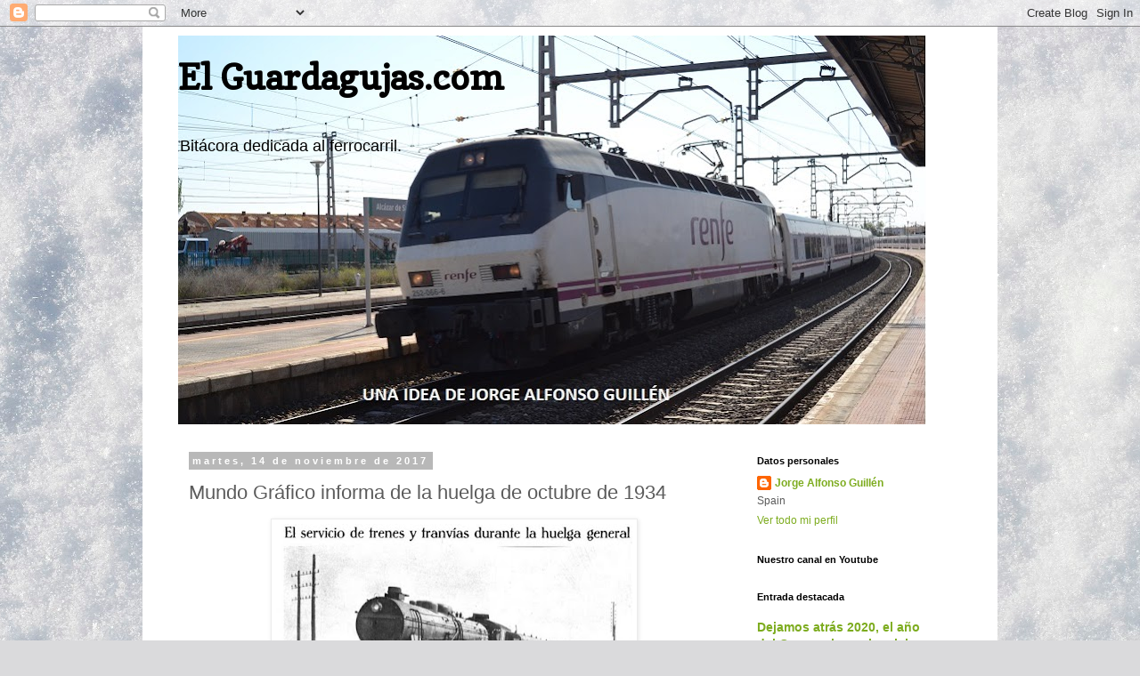

--- FILE ---
content_type: text/html; charset=UTF-8
request_url: http://www.elguardagujas.com/2017/11/mundo-grafico-informa-de-la-huelga-de.html
body_size: 17490
content:
<!DOCTYPE html>
<html class='v2' dir='ltr' lang='es'>
<head>
<link href='https://www.blogger.com/static/v1/widgets/335934321-css_bundle_v2.css' rel='stylesheet' type='text/css'/>
<meta content='width=1100' name='viewport'/>
<meta content='text/html; charset=UTF-8' http-equiv='Content-Type'/>
<meta content='blogger' name='generator'/>
<link href='http://www.elguardagujas.com/favicon.ico' rel='icon' type='image/x-icon'/>
<link href='http://www.elguardagujas.com/2017/11/mundo-grafico-informa-de-la-huelga-de.html' rel='canonical'/>
<link rel="alternate" type="application/atom+xml" title="El Guardagujas.com - Atom" href="http://www.elguardagujas.com/feeds/posts/default" />
<link rel="alternate" type="application/rss+xml" title="El Guardagujas.com - RSS" href="http://www.elguardagujas.com/feeds/posts/default?alt=rss" />
<link rel="service.post" type="application/atom+xml" title="El Guardagujas.com - Atom" href="https://www.blogger.com/feeds/6027813547137962604/posts/default" />

<link rel="alternate" type="application/atom+xml" title="El Guardagujas.com - Atom" href="http://www.elguardagujas.com/feeds/8828305045916845341/comments/default" />
<!--Can't find substitution for tag [blog.ieCssRetrofitLinks]-->
<link href='https://blogger.googleusercontent.com/img/b/R29vZ2xl/AVvXsEgCFbW5bhP2BUaMWZm5G2jq-ongglf6vBcT11usCML6kEZdxq6LAAoF5kXWNObbPmpFKAMKX1DbtTT8YA2-Z8s7CmwYBdkBgvhaAu12qLqbv_yuWbM0LgjQlEVvVyO6qUXSfM99b5lDTw/s400/Ahora1934.JPG' rel='image_src'/>
<meta content='http://www.elguardagujas.com/2017/11/mundo-grafico-informa-de-la-huelga-de.html' property='og:url'/>
<meta content='Mundo Gráfico informa de la huelga de octubre de 1934' property='og:title'/>
<meta content='  Foto publicada por Mundo Gráfico el 17 de octubre de 1934.    La foto que preside el presente texto fue publicada por la revista Mundo Grá...' property='og:description'/>
<meta content='https://blogger.googleusercontent.com/img/b/R29vZ2xl/AVvXsEgCFbW5bhP2BUaMWZm5G2jq-ongglf6vBcT11usCML6kEZdxq6LAAoF5kXWNObbPmpFKAMKX1DbtTT8YA2-Z8s7CmwYBdkBgvhaAu12qLqbv_yuWbM0LgjQlEVvVyO6qUXSfM99b5lDTw/w1200-h630-p-k-no-nu/Ahora1934.JPG' property='og:image'/>
<title>El Guardagujas.com: Mundo Gráfico informa de la huelga de octubre de 1934</title>
<style type='text/css'>@font-face{font-family:'Copse';font-style:normal;font-weight:400;font-display:swap;src:url(//fonts.gstatic.com/s/copse/v16/11hPGpDKz1rGb3dkFEmDUq-B.woff2)format('woff2');unicode-range:U+0000-00FF,U+0131,U+0152-0153,U+02BB-02BC,U+02C6,U+02DA,U+02DC,U+0304,U+0308,U+0329,U+2000-206F,U+20AC,U+2122,U+2191,U+2193,U+2212,U+2215,U+FEFF,U+FFFD;}</style>
<style id='page-skin-1' type='text/css'><!--
/*
-----------------------------------------------
Blogger Template Style
Name:     Simple
Designer: Blogger
URL:      www.blogger.com
----------------------------------------------- */
/* Content
----------------------------------------------- */
body {
font: normal normal 12px 'Trebuchet MS', Trebuchet, Verdana, sans-serif;
color: #5b5b5b;
background: #dadadc url(//themes.googleusercontent.com/image?id=1H4RPagP3NxwlkCrVuQKUYUd5snXvaKTagGtkdgXEgve0VpSn-G5s8eBYdMsiQzVSvRpe) no-repeat fixed top center /* Credit: A330Pilot (http://www.istockphoto.com/file_closeup.php?id=5906800&platform=blogger) */;
padding: 0 0 0 0;
}
html body .region-inner {
min-width: 0;
max-width: 100%;
width: auto;
}
h2 {
font-size: 22px;
}
a:link {
text-decoration:none;
color: #7dac1f;
}
a:visited {
text-decoration:none;
color: #828282;
}
a:hover {
text-decoration:underline;
color: #a6ff2a;
}
.body-fauxcolumn-outer .fauxcolumn-inner {
background: transparent none repeat scroll top left;
_background-image: none;
}
.body-fauxcolumn-outer .cap-top {
position: absolute;
z-index: 1;
height: 400px;
width: 100%;
}
.body-fauxcolumn-outer .cap-top .cap-left {
width: 100%;
background: transparent none repeat-x scroll top left;
_background-image: none;
}
.content-outer {
-moz-box-shadow: 0 0 0 rgba(0, 0, 0, .15);
-webkit-box-shadow: 0 0 0 rgba(0, 0, 0, .15);
-goog-ms-box-shadow: 0 0 0 #333333;
box-shadow: 0 0 0 rgba(0, 0, 0, .15);
margin-bottom: 1px;
}
.content-inner {
padding: 10px 40px;
}
.content-inner {
background-color: #ffffff;
}
/* Header
----------------------------------------------- */
.header-outer {
background: rgba(0, 0, 0, 0) none repeat-x scroll 0 -400px;
_background-image: none;
}
.Header h1 {
font: normal bold 40px Copse;
color: #000000;
text-shadow: 0 0 0 rgba(0, 0, 0, .2);
}
.Header h1 a {
color: #000000;
}
.Header .description {
font-size: 18px;
color: #000000;
}
.header-inner .Header .titlewrapper {
padding: 22px 0;
}
.header-inner .Header .descriptionwrapper {
padding: 0 0;
}
/* Tabs
----------------------------------------------- */
.tabs-inner .section:first-child {
border-top: 0 solid #dadada;
}
.tabs-inner .section:first-child ul {
margin-top: -1px;
border-top: 1px solid #dadada;
border-left: 1px solid #dadada;
border-right: 1px solid #dadada;
}
.tabs-inner .widget ul {
background: rgba(0, 0, 0, 0) none repeat-x scroll 0 -800px;
_background-image: none;
border-bottom: 1px solid #dadada;
margin-top: 0;
margin-left: -30px;
margin-right: -30px;
}
.tabs-inner .widget li a {
display: inline-block;
padding: .6em 1em;
font: normal normal 12px 'Trebuchet MS', Trebuchet, Verdana, sans-serif;
color: #000000;
border-left: 1px solid #ffffff;
border-right: 1px solid #dadada;
}
.tabs-inner .widget li:first-child a {
border-left: none;
}
.tabs-inner .widget li.selected a, .tabs-inner .widget li a:hover {
color: #000000;
background-color: #ececec;
text-decoration: none;
}
/* Columns
----------------------------------------------- */
.main-outer {
border-top: 0 solid rgba(0, 0, 0, 0);
}
.fauxcolumn-left-outer .fauxcolumn-inner {
border-right: 1px solid rgba(0, 0, 0, 0);
}
.fauxcolumn-right-outer .fauxcolumn-inner {
border-left: 1px solid rgba(0, 0, 0, 0);
}
/* Headings
----------------------------------------------- */
div.widget > h2,
div.widget h2.title {
margin: 0 0 1em 0;
font: normal bold 11px 'Trebuchet MS',Trebuchet,Verdana,sans-serif;
color: #000000;
}
/* Widgets
----------------------------------------------- */
.widget .zippy {
color: #949494;
text-shadow: 2px 2px 1px rgba(0, 0, 0, .1);
}
.widget .popular-posts ul {
list-style: none;
}
/* Posts
----------------------------------------------- */
h2.date-header {
font: normal bold 11px Arial, Tahoma, Helvetica, FreeSans, sans-serif;
}
.date-header span {
background-color: #b8b8b8;
color: #ffffff;
padding: 0.4em;
letter-spacing: 3px;
margin: inherit;
}
.main-inner {
padding-top: 35px;
padding-bottom: 65px;
}
.main-inner .column-center-inner {
padding: 0 0;
}
.main-inner .column-center-inner .section {
margin: 0 1em;
}
.post {
margin: 0 0 45px 0;
}
h3.post-title, .comments h4 {
font: normal normal 22px 'Trebuchet MS',Trebuchet,Verdana,sans-serif;
margin: .75em 0 0;
}
.post-body {
font-size: 110%;
line-height: 1.4;
position: relative;
}
.post-body img, .post-body .tr-caption-container, .Profile img, .Image img,
.BlogList .item-thumbnail img {
padding: 2px;
background: #ffffff;
border: 1px solid #ececec;
-moz-box-shadow: 1px 1px 5px rgba(0, 0, 0, .1);
-webkit-box-shadow: 1px 1px 5px rgba(0, 0, 0, .1);
box-shadow: 1px 1px 5px rgba(0, 0, 0, .1);
}
.post-body img, .post-body .tr-caption-container {
padding: 5px;
}
.post-body .tr-caption-container {
color: #5b5b5b;
}
.post-body .tr-caption-container img {
padding: 0;
background: transparent;
border: none;
-moz-box-shadow: 0 0 0 rgba(0, 0, 0, .1);
-webkit-box-shadow: 0 0 0 rgba(0, 0, 0, .1);
box-shadow: 0 0 0 rgba(0, 0, 0, .1);
}
.post-header {
margin: 0 0 1.5em;
line-height: 1.6;
font-size: 90%;
}
.post-footer {
margin: 20px -2px 0;
padding: 5px 10px;
color: #5b5b5b;
background-color: #ececec;
border-bottom: 1px solid #ececec;
line-height: 1.6;
font-size: 90%;
}
#comments .comment-author {
padding-top: 1.5em;
border-top: 1px solid rgba(0, 0, 0, 0);
background-position: 0 1.5em;
}
#comments .comment-author:first-child {
padding-top: 0;
border-top: none;
}
.avatar-image-container {
margin: .2em 0 0;
}
#comments .avatar-image-container img {
border: 1px solid #ececec;
}
/* Comments
----------------------------------------------- */
.comments .comments-content .icon.blog-author {
background-repeat: no-repeat;
background-image: url([data-uri]);
}
.comments .comments-content .loadmore a {
border-top: 1px solid #949494;
border-bottom: 1px solid #949494;
}
.comments .comment-thread.inline-thread {
background-color: #ececec;
}
.comments .continue {
border-top: 2px solid #949494;
}
/* Accents
---------------------------------------------- */
.section-columns td.columns-cell {
border-left: 1px solid rgba(0, 0, 0, 0);
}
.blog-pager {
background: transparent url(https://resources.blogblog.com/blogblog/data/1kt/simple/paging_dot.png) repeat-x scroll top center;
}
.blog-pager-older-link, .home-link,
.blog-pager-newer-link {
background-color: #ffffff;
padding: 5px;
}
.footer-outer {
border-top: 1px dashed #bbbbbb;
}
/* Mobile
----------------------------------------------- */
body.mobile  {
background-size: auto;
}
.mobile .body-fauxcolumn-outer {
background: transparent none repeat scroll top left;
}
.mobile .body-fauxcolumn-outer .cap-top {
background-size: 100% auto;
}
.mobile .content-outer {
-webkit-box-shadow: 0 0 3px rgba(0, 0, 0, .15);
box-shadow: 0 0 3px rgba(0, 0, 0, .15);
}
.mobile .tabs-inner .widget ul {
margin-left: 0;
margin-right: 0;
}
.mobile .post {
margin: 0;
}
.mobile .main-inner .column-center-inner .section {
margin: 0;
}
.mobile .date-header span {
padding: 0.1em 10px;
margin: 0 -10px;
}
.mobile h3.post-title {
margin: 0;
}
.mobile .blog-pager {
background: transparent none no-repeat scroll top center;
}
.mobile .footer-outer {
border-top: none;
}
.mobile .main-inner, .mobile .footer-inner {
background-color: #ffffff;
}
.mobile-index-contents {
color: #5b5b5b;
}
.mobile-link-button {
background-color: #7dac1f;
}
.mobile-link-button a:link, .mobile-link-button a:visited {
color: #ffffff;
}
.mobile .tabs-inner .section:first-child {
border-top: none;
}
.mobile .tabs-inner .PageList .widget-content {
background-color: #ececec;
color: #000000;
border-top: 1px solid #dadada;
border-bottom: 1px solid #dadada;
}
.mobile .tabs-inner .PageList .widget-content .pagelist-arrow {
border-left: 1px solid #dadada;
}

--></style>
<style id='template-skin-1' type='text/css'><!--
body {
min-width: 960px;
}
.content-outer, .content-fauxcolumn-outer, .region-inner {
min-width: 960px;
max-width: 960px;
_width: 960px;
}
.main-inner .columns {
padding-left: 0px;
padding-right: 260px;
}
.main-inner .fauxcolumn-center-outer {
left: 0px;
right: 260px;
/* IE6 does not respect left and right together */
_width: expression(this.parentNode.offsetWidth -
parseInt("0px") -
parseInt("260px") + 'px');
}
.main-inner .fauxcolumn-left-outer {
width: 0px;
}
.main-inner .fauxcolumn-right-outer {
width: 260px;
}
.main-inner .column-left-outer {
width: 0px;
right: 100%;
margin-left: -0px;
}
.main-inner .column-right-outer {
width: 260px;
margin-right: -260px;
}
#layout {
min-width: 0;
}
#layout .content-outer {
min-width: 0;
width: 800px;
}
#layout .region-inner {
min-width: 0;
width: auto;
}
body#layout div.add_widget {
padding: 8px;
}
body#layout div.add_widget a {
margin-left: 32px;
}
--></style>
<style>
    body {background-image:url(\/\/themes.googleusercontent.com\/image?id=1H4RPagP3NxwlkCrVuQKUYUd5snXvaKTagGtkdgXEgve0VpSn-G5s8eBYdMsiQzVSvRpe);}
    
@media (max-width: 200px) { body {background-image:url(\/\/themes.googleusercontent.com\/image?id=1H4RPagP3NxwlkCrVuQKUYUd5snXvaKTagGtkdgXEgve0VpSn-G5s8eBYdMsiQzVSvRpe&options=w200);}}
@media (max-width: 400px) and (min-width: 201px) { body {background-image:url(\/\/themes.googleusercontent.com\/image?id=1H4RPagP3NxwlkCrVuQKUYUd5snXvaKTagGtkdgXEgve0VpSn-G5s8eBYdMsiQzVSvRpe&options=w400);}}
@media (max-width: 800px) and (min-width: 401px) { body {background-image:url(\/\/themes.googleusercontent.com\/image?id=1H4RPagP3NxwlkCrVuQKUYUd5snXvaKTagGtkdgXEgve0VpSn-G5s8eBYdMsiQzVSvRpe&options=w800);}}
@media (max-width: 1200px) and (min-width: 801px) { body {background-image:url(\/\/themes.googleusercontent.com\/image?id=1H4RPagP3NxwlkCrVuQKUYUd5snXvaKTagGtkdgXEgve0VpSn-G5s8eBYdMsiQzVSvRpe&options=w1200);}}
/* Last tag covers anything over one higher than the previous max-size cap. */
@media (min-width: 1201px) { body {background-image:url(\/\/themes.googleusercontent.com\/image?id=1H4RPagP3NxwlkCrVuQKUYUd5snXvaKTagGtkdgXEgve0VpSn-G5s8eBYdMsiQzVSvRpe&options=w1600);}}
  </style>
<link href='https://www.blogger.com/dyn-css/authorization.css?targetBlogID=6027813547137962604&amp;zx=7902b669-0eba-4982-a340-276e5072fee4' media='none' onload='if(media!=&#39;all&#39;)media=&#39;all&#39;' rel='stylesheet'/><noscript><link href='https://www.blogger.com/dyn-css/authorization.css?targetBlogID=6027813547137962604&amp;zx=7902b669-0eba-4982-a340-276e5072fee4' rel='stylesheet'/></noscript>
<meta name='google-adsense-platform-account' content='ca-host-pub-1556223355139109'/>
<meta name='google-adsense-platform-domain' content='blogspot.com'/>

</head>
<body class='loading variant-simplysimple'>
<div class='navbar section' id='navbar' name='Barra de navegación'><div class='widget Navbar' data-version='1' id='Navbar1'><script type="text/javascript">
    function setAttributeOnload(object, attribute, val) {
      if(window.addEventListener) {
        window.addEventListener('load',
          function(){ object[attribute] = val; }, false);
      } else {
        window.attachEvent('onload', function(){ object[attribute] = val; });
      }
    }
  </script>
<div id="navbar-iframe-container"></div>
<script type="text/javascript" src="https://apis.google.com/js/platform.js"></script>
<script type="text/javascript">
      gapi.load("gapi.iframes:gapi.iframes.style.bubble", function() {
        if (gapi.iframes && gapi.iframes.getContext) {
          gapi.iframes.getContext().openChild({
              url: 'https://www.blogger.com/navbar/6027813547137962604?po\x3d8828305045916845341\x26origin\x3dhttp://www.elguardagujas.com',
              where: document.getElementById("navbar-iframe-container"),
              id: "navbar-iframe"
          });
        }
      });
    </script><script type="text/javascript">
(function() {
var script = document.createElement('script');
script.type = 'text/javascript';
script.src = '//pagead2.googlesyndication.com/pagead/js/google_top_exp.js';
var head = document.getElementsByTagName('head')[0];
if (head) {
head.appendChild(script);
}})();
</script>
</div></div>
<div class='body-fauxcolumns'>
<div class='fauxcolumn-outer body-fauxcolumn-outer'>
<div class='cap-top'>
<div class='cap-left'></div>
<div class='cap-right'></div>
</div>
<div class='fauxborder-left'>
<div class='fauxborder-right'></div>
<div class='fauxcolumn-inner'>
</div>
</div>
<div class='cap-bottom'>
<div class='cap-left'></div>
<div class='cap-right'></div>
</div>
</div>
</div>
<div class='content'>
<div class='content-fauxcolumns'>
<div class='fauxcolumn-outer content-fauxcolumn-outer'>
<div class='cap-top'>
<div class='cap-left'></div>
<div class='cap-right'></div>
</div>
<div class='fauxborder-left'>
<div class='fauxborder-right'></div>
<div class='fauxcolumn-inner'>
</div>
</div>
<div class='cap-bottom'>
<div class='cap-left'></div>
<div class='cap-right'></div>
</div>
</div>
</div>
<div class='content-outer'>
<div class='content-cap-top cap-top'>
<div class='cap-left'></div>
<div class='cap-right'></div>
</div>
<div class='fauxborder-left content-fauxborder-left'>
<div class='fauxborder-right content-fauxborder-right'></div>
<div class='content-inner'>
<header>
<div class='header-outer'>
<div class='header-cap-top cap-top'>
<div class='cap-left'></div>
<div class='cap-right'></div>
</div>
<div class='fauxborder-left header-fauxborder-left'>
<div class='fauxborder-right header-fauxborder-right'></div>
<div class='region-inner header-inner'>
<div class='header section' id='header' name='Cabecera'><div class='widget Header' data-version='1' id='Header1'>
<div id='header-inner' style='background-image: url("https://blogger.googleusercontent.com/img/b/R29vZ2xl/AVvXsEi6UeyUqsdSsBnOt0AuksZONPiNJlGVRYC1lNC8tEx-pnV7otwV-FSArsItlsWIMjo2Jf0Vv6Ph2EQptyJYZ-fUviu4OGiheFxBqntktX_kWTyGOD_Trhk1X3yBjcrqq90MmSrsf1fJhA/s840/DSC_2262.jpg"); background-position: left; min-height: 437px; _height: 437px; background-repeat: no-repeat; '>
<div class='titlewrapper' style='background: transparent'>
<h1 class='title' style='background: transparent; border-width: 0px'>
<a href='http://www.elguardagujas.com/'>
El Guardagujas.com
</a>
</h1>
</div>
<div class='descriptionwrapper'>
<p class='description'><span>Bitácora dedicada al ferrocarril.</span></p>
</div>
</div>
</div></div>
</div>
</div>
<div class='header-cap-bottom cap-bottom'>
<div class='cap-left'></div>
<div class='cap-right'></div>
</div>
</div>
</header>
<div class='tabs-outer'>
<div class='tabs-cap-top cap-top'>
<div class='cap-left'></div>
<div class='cap-right'></div>
</div>
<div class='fauxborder-left tabs-fauxborder-left'>
<div class='fauxborder-right tabs-fauxborder-right'></div>
<div class='region-inner tabs-inner'>
<div class='tabs no-items section' id='crosscol' name='Multicolumnas'></div>
<div class='tabs no-items section' id='crosscol-overflow' name='Cross-Column 2'></div>
</div>
</div>
<div class='tabs-cap-bottom cap-bottom'>
<div class='cap-left'></div>
<div class='cap-right'></div>
</div>
</div>
<div class='main-outer'>
<div class='main-cap-top cap-top'>
<div class='cap-left'></div>
<div class='cap-right'></div>
</div>
<div class='fauxborder-left main-fauxborder-left'>
<div class='fauxborder-right main-fauxborder-right'></div>
<div class='region-inner main-inner'>
<div class='columns fauxcolumns'>
<div class='fauxcolumn-outer fauxcolumn-center-outer'>
<div class='cap-top'>
<div class='cap-left'></div>
<div class='cap-right'></div>
</div>
<div class='fauxborder-left'>
<div class='fauxborder-right'></div>
<div class='fauxcolumn-inner'>
</div>
</div>
<div class='cap-bottom'>
<div class='cap-left'></div>
<div class='cap-right'></div>
</div>
</div>
<div class='fauxcolumn-outer fauxcolumn-left-outer'>
<div class='cap-top'>
<div class='cap-left'></div>
<div class='cap-right'></div>
</div>
<div class='fauxborder-left'>
<div class='fauxborder-right'></div>
<div class='fauxcolumn-inner'>
</div>
</div>
<div class='cap-bottom'>
<div class='cap-left'></div>
<div class='cap-right'></div>
</div>
</div>
<div class='fauxcolumn-outer fauxcolumn-right-outer'>
<div class='cap-top'>
<div class='cap-left'></div>
<div class='cap-right'></div>
</div>
<div class='fauxborder-left'>
<div class='fauxborder-right'></div>
<div class='fauxcolumn-inner'>
</div>
</div>
<div class='cap-bottom'>
<div class='cap-left'></div>
<div class='cap-right'></div>
</div>
</div>
<!-- corrects IE6 width calculation -->
<div class='columns-inner'>
<div class='column-center-outer'>
<div class='column-center-inner'>
<div class='main section' id='main' name='Principal'><div class='widget Blog' data-version='1' id='Blog1'>
<div class='blog-posts hfeed'>

          <div class="date-outer">
        
<h2 class='date-header'><span>martes, 14 de noviembre de 2017</span></h2>

          <div class="date-posts">
        
<div class='post-outer'>
<div class='post hentry uncustomized-post-template' itemprop='blogPost' itemscope='itemscope' itemtype='http://schema.org/BlogPosting'>
<meta content='https://blogger.googleusercontent.com/img/b/R29vZ2xl/AVvXsEgCFbW5bhP2BUaMWZm5G2jq-ongglf6vBcT11usCML6kEZdxq6LAAoF5kXWNObbPmpFKAMKX1DbtTT8YA2-Z8s7CmwYBdkBgvhaAu12qLqbv_yuWbM0LgjQlEVvVyO6qUXSfM99b5lDTw/s400/Ahora1934.JPG' itemprop='image_url'/>
<meta content='6027813547137962604' itemprop='blogId'/>
<meta content='8828305045916845341' itemprop='postId'/>
<a name='8828305045916845341'></a>
<h3 class='post-title entry-title' itemprop='name'>
Mundo Gráfico informa de la huelga de octubre de 1934
</h3>
<div class='post-header'>
<div class='post-header-line-1'></div>
</div>
<div class='post-body entry-content' id='post-body-8828305045916845341' itemprop='description articleBody'>
<table align="center" cellpadding="0" cellspacing="0" class="tr-caption-container" style="margin-left: auto; margin-right: auto; text-align: center;"><tbody>
<tr><td style="text-align: center;"><a href="https://blogger.googleusercontent.com/img/b/R29vZ2xl/AVvXsEgCFbW5bhP2BUaMWZm5G2jq-ongglf6vBcT11usCML6kEZdxq6LAAoF5kXWNObbPmpFKAMKX1DbtTT8YA2-Z8s7CmwYBdkBgvhaAu12qLqbv_yuWbM0LgjQlEVvVyO6qUXSfM99b5lDTw/s1600/Ahora1934.JPG" imageanchor="1" style="margin-left: auto; margin-right: auto;"><img border="0" data-original-height="476" data-original-width="837" height="226" src="https://blogger.googleusercontent.com/img/b/R29vZ2xl/AVvXsEgCFbW5bhP2BUaMWZm5G2jq-ongglf6vBcT11usCML6kEZdxq6LAAoF5kXWNObbPmpFKAMKX1DbtTT8YA2-Z8s7CmwYBdkBgvhaAu12qLqbv_yuWbM0LgjQlEVvVyO6qUXSfM99b5lDTw/s400/Ahora1934.JPG" width="400" /></a></td></tr>
<tr><td class="tr-caption" style="text-align: center;"><span style="font-family: Arial, Helvetica, sans-serif;">Foto publicada por Mundo Gráfico el 17 de octubre de 1934.</span></td></tr>
</tbody></table>
<div style="text-align: justify;">
<span style="font-family: Arial, Helvetica, sans-serif;">La foto que preside el presente texto fue publicada por la revista <i>Mundo Gráfico</i> el martes de 17 de octubre de 1934. La imagen muestra el descarrilamiento, provocado por un sabotaje, de un tren rápido procedente de Barcelona y con destino Madrid. Este tren estuvo cinco días detenido por los sucesos revolucionarios de Barcelona.</span></div>
<div style="text-align: justify;">
<span style="font-family: Arial, Helvetica, sans-serif;"><br /></span></div>
<div style="text-align: justify;">
<span style="font-family: Arial, Helvetica, sans-serif;"><b>Fuente</b>: <i>Mundo Gráfico</i>, 17 de octubre de 1934. Página 6.</span></div>
<div style='clear: both;'></div>
</div>
<div class='post-footer'>
<div class='post-footer-line post-footer-line-1'>
<span class='post-author vcard'>
Publicado por
<span class='fn' itemprop='author' itemscope='itemscope' itemtype='http://schema.org/Person'>
<meta content='https://www.blogger.com/profile/16211768115730148617' itemprop='url'/>
<a class='g-profile' href='https://www.blogger.com/profile/16211768115730148617' rel='author' title='author profile'>
<span itemprop='name'>Jorge Alfonso Guillén</span>
</a>
</span>
</span>
<span class='post-timestamp'>
en
<meta content='http://www.elguardagujas.com/2017/11/mundo-grafico-informa-de-la-huelga-de.html' itemprop='url'/>
<a class='timestamp-link' href='http://www.elguardagujas.com/2017/11/mundo-grafico-informa-de-la-huelga-de.html' rel='bookmark' title='permanent link'><abbr class='published' itemprop='datePublished' title='2017-11-14T21:03:00+01:00'>21:03</abbr></a>
</span>
<span class='post-comment-link'>
</span>
<span class='post-icons'>
<span class='item-control blog-admin pid-1166097246'>
<a href='https://www.blogger.com/post-edit.g?blogID=6027813547137962604&postID=8828305045916845341&from=pencil' title='Editar entrada'>
<img alt='' class='icon-action' height='18' src='https://resources.blogblog.com/img/icon18_edit_allbkg.gif' width='18'/>
</a>
</span>
</span>
<div class='post-share-buttons goog-inline-block'>
<a class='goog-inline-block share-button sb-email' href='https://www.blogger.com/share-post.g?blogID=6027813547137962604&postID=8828305045916845341&target=email' target='_blank' title='Enviar por correo electrónico'><span class='share-button-link-text'>Enviar por correo electrónico</span></a><a class='goog-inline-block share-button sb-blog' href='https://www.blogger.com/share-post.g?blogID=6027813547137962604&postID=8828305045916845341&target=blog' onclick='window.open(this.href, "_blank", "height=270,width=475"); return false;' target='_blank' title='Escribe un blog'><span class='share-button-link-text'>Escribe un blog</span></a><a class='goog-inline-block share-button sb-twitter' href='https://www.blogger.com/share-post.g?blogID=6027813547137962604&postID=8828305045916845341&target=twitter' target='_blank' title='Compartir en X'><span class='share-button-link-text'>Compartir en X</span></a><a class='goog-inline-block share-button sb-facebook' href='https://www.blogger.com/share-post.g?blogID=6027813547137962604&postID=8828305045916845341&target=facebook' onclick='window.open(this.href, "_blank", "height=430,width=640"); return false;' target='_blank' title='Compartir con Facebook'><span class='share-button-link-text'>Compartir con Facebook</span></a><a class='goog-inline-block share-button sb-pinterest' href='https://www.blogger.com/share-post.g?blogID=6027813547137962604&postID=8828305045916845341&target=pinterest' target='_blank' title='Compartir en Pinterest'><span class='share-button-link-text'>Compartir en Pinterest</span></a>
</div>
</div>
<div class='post-footer-line post-footer-line-2'>
<span class='post-labels'>
Etiquetas:
<a href='http://www.elguardagujas.com/search/label/Barcelona' rel='tag'>Barcelona</a>,
<a href='http://www.elguardagujas.com/search/label/Madrid' rel='tag'>Madrid</a>,
<a href='http://www.elguardagujas.com/search/label/Segunda%20Rep%C3%BAblica%20Espa%C3%B1ola' rel='tag'>Segunda República Española</a>
</span>
</div>
<div class='post-footer-line post-footer-line-3'>
<span class='post-location'>
Ubicación:
<a href='https://maps.google.com/maps?q=Santander,+Cantabria,+Espa%C3%B1a@43.46230569999999,-3.8099803000000065&z=10' target='_blank'>Santander, Cantabria, España</a>
</span>
</div>
</div>
</div>
<div class='comments' id='comments'>
<a name='comments'></a>
<h4>No hay comentarios:</h4>
<div id='Blog1_comments-block-wrapper'>
<dl class='avatar-comment-indent' id='comments-block'>
</dl>
</div>
<p class='comment-footer'>
<a href='https://www.blogger.com/comment/fullpage/post/6027813547137962604/8828305045916845341' onclick='javascript:window.open(this.href, "bloggerPopup", "toolbar=0,location=0,statusbar=1,menubar=0,scrollbars=yes,width=640,height=500"); return false;'>Publicar un comentario</a>
</p>
</div>
</div>

        </div></div>
      
</div>
<div class='blog-pager' id='blog-pager'>
<span id='blog-pager-newer-link'>
<a class='blog-pager-newer-link' href='http://www.elguardagujas.com/2017/11/nos-vemos-en-alcazar-de-san-juan.html' id='Blog1_blog-pager-newer-link' title='Entrada más reciente'>Entrada más reciente</a>
</span>
<span id='blog-pager-older-link'>
<a class='blog-pager-older-link' href='http://www.elguardagujas.com/2017/11/valencia-13-de-noviembre-de-1936.html' id='Blog1_blog-pager-older-link' title='Entrada antigua'>Entrada antigua</a>
</span>
<a class='home-link' href='http://www.elguardagujas.com/'>Inicio</a>
</div>
<div class='clear'></div>
<div class='post-feeds'>
<div class='feed-links'>
Suscribirse a:
<a class='feed-link' href='http://www.elguardagujas.com/feeds/8828305045916845341/comments/default' target='_blank' type='application/atom+xml'>Enviar comentarios (Atom)</a>
</div>
</div>
</div></div>
</div>
</div>
<div class='column-left-outer'>
<div class='column-left-inner'>
<aside>
</aside>
</div>
</div>
<div class='column-right-outer'>
<div class='column-right-inner'>
<aside>
<div class='sidebar section' id='sidebar-right-1'><div class='widget Profile' data-version='1' id='Profile1'>
<h2>Datos personales</h2>
<div class='widget-content'>
<dl class='profile-datablock'>
<dt class='profile-data'>
<a class='profile-name-link g-profile' href='https://www.blogger.com/profile/16211768115730148617' rel='author' style='background-image: url(//www.blogger.com/img/logo-16.png);'>
Jorge Alfonso Guillén
</a>
</dt>
<dd class='profile-data'>Spain</dd>
</dl>
<a class='profile-link' href='https://www.blogger.com/profile/16211768115730148617' rel='author'>Ver todo mi perfil</a>
<div class='clear'></div>
</div>
</div><div class='widget HTML' data-version='1' id='HTML1'>
<h2 class='title'>Nuestro canal en Youtube</h2>
<div class='widget-content'>
<script src="https://apis.google.com/js/platform.js"></script>

<div class="g-ytsubscribe" data-channelid="UClbE1cPK2hf8epTZJZRyGDQ" data-layout="full" data-count="default"></div>
</div>
<div class='clear'></div>
</div><div class='widget FeaturedPost' data-version='1' id='FeaturedPost1'>
<h2 class='title'>Entrada destacada</h2>
<div class='post-summary'>
<h3><a href='http://www.elguardagujas.com/2020/12/dejamos-atras-2020-el-ano-del.html'>Dejamos atrás 2020, el año del Coronavirus y la crisis económica</a></h3>
<p>
Hoy, día 31 de diciembre y festividad de San Silvestre, dejamos atrás un año que, sin duda, será inolvidable por las tremendas consecuencias...
</p>
<img class='image' src='https://blogger.googleusercontent.com/img/b/R29vZ2xl/AVvXsEhHkJ614L1qXo3BLWHwxzk4vWwSw39IaSpmUvl8kZD3RtD5Ht8audt2NnlM2tvA2kP8psoHPXevI7xQY4aGzJDQ7lBgcjr7JxjAHub-ySyIW1OoQnGfRGWo64MNIBL_25h0WapkCCqotg/s320/DSCN4596.png'/>
</div>
<style type='text/css'>
    .image {
      width: 100%;
    }
  </style>
<div class='clear'></div>
</div><div class='widget HTML' data-version='1' id='HTML2'>
<h2 class='title'>El Guardagujas en Twitter</h2>
<div class='widget-content'>
<a href="https://twitter.com/blogagujas?ref_src=twsrc%5Etfw" class="twitter-follow-button" data-show-count="false">Follow @blogagujas</a><script async src="https://platform.twitter.com/widgets.js" charset="utf-8"></script>
</div>
<div class='clear'></div>
</div><div class='widget Text' data-version='1' id='Text1'>
<h2 class='title'>Declaración de intenciones</h2>
<div class='widget-content'>
Mi intención es difundir, en la medida de mis modestas posibilidades, el apasionante mundo del ferrocarril. No soy un experto ni un entendido de esos que pululan en ciertos foros y que reparten, no sé muy bien la razón, carnets de sabiduría ferroviaria. Sólo pretendo aportar lo que sé, que no es mucho, y que los demás me enseñen. La información que comparto con vosotros es de acceso libre, pero si la usáis os rogaría que me citárais.
</div>
<div class='clear'></div>
</div><div class='widget PopularPosts' data-version='1' id='PopularPosts1'>
<h2>Entradas populares</h2>
<div class='widget-content popular-posts'>
<ul>
<li>
<div class='item-content'>
<div class='item-title'><a href='http://www.elguardagujas.com/2017/11/suscribete-nuestro-canal-en-youtube.html'>Suscríbete a nuestro canal en Youtube</a></div>
<div class='item-snippet'> Este mensaje tiene como objeto recordaros que El Guardagujas  también dispone de un canal de vídeos en Youtube. Podéis suscribiros al canal...</div>
</div>
<div style='clear: both;'></div>
</li>
<li>
<div class='item-content'>
<div class='item-thumbnail'>
<a href='http://www.elguardagujas.com/2022/05/mapa-de-la-red-de-alta-velocidad-abril.html' target='_blank'>
<img alt='' border='0' src='https://blogger.googleusercontent.com/img/b/R29vZ2xl/AVvXsEiAeNqn5BIr7u7JZ6Cf7yV20ZuLusecrmK_FQg83xffc-dBslGGEogrgDc3FTvJ1DNb3SQiAy1KbIls0d-l-8gNhkfQcHst0YORBhT3cD_nwjVyU0tEnYeiyLlhXBMMhRfwvvlSKeN5fCH3nIr43tSKyh3ut1MAB4S-sLj6tLFYzme04UEqfdJGHg/w72-h72-p-k-no-nu/MapaRedAltaVelocidad2022.JPG'/>
</a>
</div>
<div class='item-title'><a href='http://www.elguardagujas.com/2022/05/mapa-de-la-red-de-alta-velocidad-abril.html'>Mapa de la red de Alta Velocidad (abril de 2022)</a></div>
<div class='item-snippet'>Fuente: ADIF Este mapa, publicado por ADIF en un dossier de prensa que conmemora el trigésimo aniversario de la inauguración de la primera l...</div>
</div>
<div style='clear: both;'></div>
</li>
</ul>
<div class='clear'></div>
</div>
</div><div class='widget Stats' data-version='1' id='Stats1'>
<h2>Visitas desde el 28 de mayo de 2015</h2>
<div class='widget-content'>
<div id='Stats1_content' style='display: none;'>
<span class='counter-wrapper text-counter-wrapper' id='Stats1_totalCount'>
</span>
<div class='clear'></div>
</div>
</div>
</div><div class='widget HTML' data-version='1' id='HTML4'>
<h2 class='title'>Agua embalsada</h2>
<div class='widget-content'>
<a href="http://www.embalses.net"><img src="http://www.embalses.net/imagenes/logo.png" alt="Embalses.net - Estado de los embalses y pantanos de España" width="88" height="31" border="0" /></a>
</div>
<div class='clear'></div>
</div><div class='widget Label' data-version='1' id='Label1'>
<h2>Etiquetas</h2>
<div class='widget-content list-label-widget-content'>
<ul>
<li>
<a dir='ltr' href='http://www.elguardagujas.com/search/label/11-M'>11-M</a>
<span dir='ltr'>(31)</span>
</li>
<li>
<a dir='ltr' href='http://www.elguardagujas.com/search/label/AAFM'>AAFM</a>
<span dir='ltr'>(34)</span>
</li>
<li>
<a dir='ltr' href='http://www.elguardagujas.com/search/label/ADIF'>ADIF</a>
<span dir='ltr'>(51)</span>
</li>
<li>
<a dir='ltr' href='http://www.elguardagujas.com/search/label/%C3%81frica'>África</a>
<span dir='ltr'>(2)</span>
</li>
<li>
<a dir='ltr' href='http://www.elguardagujas.com/search/label/Alc%C3%A1zar%20de%20San%20Juan'>Alcázar de San Juan</a>
<span dir='ltr'>(39)</span>
</li>
<li>
<a dir='ltr' href='http://www.elguardagujas.com/search/label/Alemania'>Alemania</a>
<span dir='ltr'>(14)</span>
</li>
<li>
<a dir='ltr' href='http://www.elguardagujas.com/search/label/Almagro'>Almagro</a>
<span dir='ltr'>(7)</span>
</li>
<li>
<a dir='ltr' href='http://www.elguardagujas.com/search/label/Almer%C3%ADa'>Almería</a>
<span dir='ltr'>(67)</span>
</li>
<li>
<a dir='ltr' href='http://www.elguardagujas.com/search/label/Alsa'>Alsa</a>
<span dir='ltr'>(1)</span>
</li>
<li>
<a dir='ltr' href='http://www.elguardagujas.com/search/label/Alta%20Velocidad'>Alta Velocidad</a>
<span dir='ltr'>(182)</span>
</li>
<li>
<a dir='ltr' href='http://www.elguardagujas.com/search/label/Ancho%20M%C3%A9trico'>Ancho Métrico</a>
<span dir='ltr'>(3)</span>
</li>
<li>
<a dir='ltr' href='http://www.elguardagujas.com/search/label/An%C3%A9cdotas'>Anécdotas</a>
<span dir='ltr'>(9)</span>
</li>
<li>
<a dir='ltr' href='http://www.elguardagujas.com/search/label/Arabia%20Saud%C3%AD'>Arabia Saudí</a>
<span dir='ltr'>(9)</span>
</li>
<li>
<a dir='ltr' href='http://www.elguardagujas.com/search/label/Arag%C3%B3n'>Aragón</a>
<span dir='ltr'>(1)</span>
</li>
<li>
<a dir='ltr' href='http://www.elguardagujas.com/search/label/Aranjuez'>Aranjuez</a>
<span dir='ltr'>(9)</span>
</li>
<li>
<a dir='ltr' href='http://www.elguardagujas.com/search/label/Argentina'>Argentina</a>
<span dir='ltr'>(1)</span>
</li>
<li>
<a dir='ltr' href='http://www.elguardagujas.com/search/label/Art%C3%ADculos%20y%20libros'>Artículos y libros</a>
<span dir='ltr'>(30)</span>
</li>
<li>
<a dir='ltr' href='http://www.elguardagujas.com/search/label/Asia'>Asia</a>
<span dir='ltr'>(25)</span>
</li>
<li>
<a dir='ltr' href='http://www.elguardagujas.com/search/label/Asturias'>Asturias</a>
<span dir='ltr'>(5)</span>
</li>
<li>
<a dir='ltr' href='http://www.elguardagujas.com/search/label/AVLO'>AVLO</a>
<span dir='ltr'>(7)</span>
</li>
<li>
<a dir='ltr' href='http://www.elguardagujas.com/search/label/Baides'>Baides</a>
<span dir='ltr'>(4)</span>
</li>
<li>
<a dir='ltr' href='http://www.elguardagujas.com/search/label/Barcelona'>Barcelona</a>
<span dir='ltr'>(21)</span>
</li>
<li>
<a dir='ltr' href='http://www.elguardagujas.com/search/label/B%C3%A9lgica'>Bélgica</a>
<span dir='ltr'>(3)</span>
</li>
<li>
<a dir='ltr' href='http://www.elguardagujas.com/search/label/Bielorrusia'>Bielorrusia</a>
<span dir='ltr'>(3)</span>
</li>
<li>
<a dir='ltr' href='http://www.elguardagujas.com/search/label/Bosnia%20y%20Herzegovina'>Bosnia y Herzegovina</a>
<span dir='ltr'>(1)</span>
</li>
<li>
<a dir='ltr' href='http://www.elguardagujas.com/search/label/Bulgaria'>Bulgaria</a>
<span dir='ltr'>(1)</span>
</li>
<li>
<a dir='ltr' href='http://www.elguardagujas.com/search/label/Canad%C3%A1'>Canadá</a>
<span dir='ltr'>(1)</span>
</li>
<li>
<a dir='ltr' href='http://www.elguardagujas.com/search/label/Canfranc'>Canfranc</a>
<span dir='ltr'>(1)</span>
</li>
<li>
<a dir='ltr' href='http://www.elguardagujas.com/search/label/Cantabria'>Cantabria</a>
<span dir='ltr'>(3)</span>
</li>
<li>
<a dir='ltr' href='http://www.elguardagujas.com/search/label/Captrain'>Captrain</a>
<span dir='ltr'>(1)</span>
</li>
<li>
<a dir='ltr' href='http://www.elguardagujas.com/search/label/Catalu%C3%B1a'>Cataluña</a>
<span dir='ltr'>(1)</span>
</li>
<li>
<a dir='ltr' href='http://www.elguardagujas.com/search/label/Cercan%C3%ADas'>Cercanías</a>
<span dir='ltr'>(70)</span>
</li>
<li>
<a dir='ltr' href='http://www.elguardagujas.com/search/label/Chiclana%20de%20la%20Frontera'>Chiclana de la Frontera</a>
<span dir='ltr'>(22)</span>
</li>
<li>
<a dir='ltr' href='http://www.elguardagujas.com/search/label/Ciudad%20del%20Vaticano'>Ciudad del Vaticano</a>
<span dir='ltr'>(1)</span>
</li>
<li>
<a dir='ltr' href='http://www.elguardagujas.com/search/label/Coleccionismo'>Coleccionismo</a>
<span dir='ltr'>(35)</span>
</li>
<li>
<a dir='ltr' href='http://www.elguardagujas.com/search/label/Continental%20Rail'>Continental Rail</a>
<span dir='ltr'>(1)</span>
</li>
<li>
<a dir='ltr' href='http://www.elguardagujas.com/search/label/Coronavirus'>Coronavirus</a>
<span dir='ltr'>(33)</span>
</li>
<li>
<a dir='ltr' href='http://www.elguardagujas.com/search/label/Corredor%20Mediterr%C3%A1neo'>Corredor Mediterráneo</a>
<span dir='ltr'>(4)</span>
</li>
<li>
<a dir='ltr' href='http://www.elguardagujas.com/search/label/Corrupci%C3%B3n'>Corrupción</a>
<span dir='ltr'>(17)</span>
</li>
<li>
<a dir='ltr' href='http://www.elguardagujas.com/search/label/Cruz%20Roja'>Cruz Roja</a>
<span dir='ltr'>(1)</span>
</li>
<li>
<a dir='ltr' href='http://www.elguardagujas.com/search/label/Cuenca'>Cuenca</a>
<span dir='ltr'>(2)</span>
</li>
<li>
<a dir='ltr' href='http://www.elguardagujas.com/search/label/Deutsche%20Bahn'>Deutsche Bahn</a>
<span dir='ltr'>(1)</span>
</li>
<li>
<a dir='ltr' href='http://www.elguardagujas.com/search/label/Documentos'>Documentos</a>
<span dir='ltr'>(6)</span>
</li>
<li>
<a dir='ltr' href='http://www.elguardagujas.com/search/label/DRIL'>DRIL</a>
<span dir='ltr'>(1)</span>
</li>
<li>
<a dir='ltr' href='http://www.elguardagujas.com/search/label/Egipto'>Egipto</a>
<span dir='ltr'>(2)</span>
</li>
<li>
<a dir='ltr' href='http://www.elguardagujas.com/search/label/Estaci%C3%B3n%20de%20Atocha%20o%20del%20Mediod%C3%ADa'>Estación de Atocha o del Mediodía</a>
<span dir='ltr'>(19)</span>
</li>
<li>
<a dir='ltr' href='http://www.elguardagujas.com/search/label/Estaci%C3%B3n%20de%20Chamart%C3%ADn'>Estación de Chamartín</a>
<span dir='ltr'>(14)</span>
</li>
<li>
<a dir='ltr' href='http://www.elguardagujas.com/search/label/Estaci%C3%B3n%20de%20Delicias'>Estación de Delicias</a>
<span dir='ltr'>(1)</span>
</li>
<li>
<a dir='ltr' href='http://www.elguardagujas.com/search/label/Estaci%C3%B3n%20de%20Linares-Baeza'>Estación de Linares-Baeza</a>
<span dir='ltr'>(4)</span>
</li>
<li>
<a dir='ltr' href='http://www.elguardagujas.com/search/label/Estado%20Espa%C3%B1ol'>Estado Español</a>
<span dir='ltr'>(1)</span>
</li>
<li>
<a dir='ltr' href='http://www.elguardagujas.com/search/label/Estados%20Unidos%20de%20Am%C3%A9rica'>Estados Unidos de América</a>
<span dir='ltr'>(10)</span>
</li>
<li>
<a dir='ltr' href='http://www.elguardagujas.com/search/label/ETA'>ETA</a>
<span dir='ltr'>(14)</span>
</li>
<li>
<a dir='ltr' href='http://www.elguardagujas.com/search/label/Extremadura'>Extremadura</a>
<span dir='ltr'>(26)</span>
</li>
<li>
<a dir='ltr' href='http://www.elguardagujas.com/search/label/Ferrocarril%20Bilbao-La%20Robla'>Ferrocarril Bilbao-La Robla</a>
<span dir='ltr'>(2)</span>
</li>
<li>
<a dir='ltr' href='http://www.elguardagujas.com/search/label/Ferrocarril%20de%20Jerez%20a%20Almargen'>Ferrocarril de Jerez a Almargen</a>
<span dir='ltr'>(1)</span>
</li>
<li>
<a dir='ltr' href='http://www.elguardagujas.com/search/label/Ferrocarril%20Santander-Mediterr%C3%A1neo'>Ferrocarril Santander-Mediterráneo</a>
<span dir='ltr'>(2)</span>
</li>
<li>
<a dir='ltr' href='http://www.elguardagujas.com/search/label/Feve'>Feve</a>
<span dir='ltr'>(19)</span>
</li>
<li>
<a dir='ltr' href='http://www.elguardagujas.com/search/label/Finlandia'>Finlandia</a>
<span dir='ltr'>(1)</span>
</li>
<li>
<a dir='ltr' href='http://www.elguardagujas.com/search/label/Fomento'>Fomento</a>
<span dir='ltr'>(24)</span>
</li>
<li>
<a dir='ltr' href='http://www.elguardagujas.com/search/label/Francia'>Francia</a>
<span dir='ltr'>(15)</span>
</li>
<li>
<a dir='ltr' href='http://www.elguardagujas.com/search/label/Fundaci%C3%B3n%20de%20los%20Ferrocarriles%20Espa%C3%B1oles'>Fundación de los Ferrocarriles Españoles</a>
<span dir='ltr'>(1)</span>
</li>
<li>
<a dir='ltr' href='http://www.elguardagujas.com/search/label/Galicia'>Galicia</a>
<span dir='ltr'>(10)</span>
</li>
<li>
<a dir='ltr' href='http://www.elguardagujas.com/search/label/Grecia'>Grecia</a>
<span dir='ltr'>(6)</span>
</li>
<li>
<a dir='ltr' href='http://www.elguardagujas.com/search/label/Guardia%20Civil'>Guardia Civil</a>
<span dir='ltr'>(2)</span>
</li>
<li>
<a dir='ltr' href='http://www.elguardagujas.com/search/label/Guerra%20Civil%20Espa%C3%B1ola'>Guerra Civil Española</a>
<span dir='ltr'>(23)</span>
</li>
<li>
<a dir='ltr' href='http://www.elguardagujas.com/search/label/Guerra%20Civil%20Rusa'>Guerra Civil Rusa</a>
<span dir='ltr'>(5)</span>
</li>
<li>
<a dir='ltr' href='http://www.elguardagujas.com/search/label/Guerra%20de%20Vietnam'>Guerra de Vietnam</a>
<span dir='ltr'>(2)</span>
</li>
<li>
<a dir='ltr' href='http://www.elguardagujas.com/search/label/Guerra%20Ruso-Ucraniana'>Guerra Ruso-Ucraniana</a>
<span dir='ltr'>(26)</span>
</li>
<li>
<a dir='ltr' href='http://www.elguardagujas.com/search/label/Guerras%20Carlistas'>Guerras Carlistas</a>
<span dir='ltr'>(2)</span>
</li>
<li>
<a dir='ltr' href='http://www.elguardagujas.com/search/label/Holocausto'>Holocausto</a>
<span dir='ltr'>(3)</span>
</li>
<li>
<a dir='ltr' href='http://www.elguardagujas.com/search/label/Huelgas'>Huelgas</a>
<span dir='ltr'>(8)</span>
</li>
<li>
<a dir='ltr' href='http://www.elguardagujas.com/search/label/Iberia'>Iberia</a>
<span dir='ltr'>(3)</span>
</li>
<li>
<a dir='ltr' href='http://www.elguardagujas.com/search/label/Imperio%20Alem%C3%A1n'>Imperio Alemán</a>
<span dir='ltr'>(1)</span>
</li>
<li>
<a dir='ltr' href='http://www.elguardagujas.com/search/label/Imperio%20Ruso'>Imperio Ruso</a>
<span dir='ltr'>(3)</span>
</li>
<li>
<a dir='ltr' href='http://www.elguardagujas.com/search/label/Infanter%C3%ADa%20de%20Marina'>Infantería de Marina</a>
<span dir='ltr'>(4)</span>
</li>
<li>
<a dir='ltr' href='http://www.elguardagujas.com/search/label/Inversiones'>Inversiones</a>
<span dir='ltr'>(8)</span>
</li>
<li>
<a dir='ltr' href='http://www.elguardagujas.com/search/label/Iparretarrak'>Iparretarrak</a>
<span dir='ltr'>(1)</span>
</li>
<li>
<a dir='ltr' href='http://www.elguardagujas.com/search/label/Iryo'>Iryo</a>
<span dir='ltr'>(8)</span>
</li>
<li>
<a dir='ltr' href='http://www.elguardagujas.com/search/label/Islas%20Baleares'>Islas Baleares</a>
<span dir='ltr'>(1)</span>
</li>
<li>
<a dir='ltr' href='http://www.elguardagujas.com/search/label/Italia'>Italia</a>
<span dir='ltr'>(7)</span>
</li>
<li>
<a dir='ltr' href='http://www.elguardagujas.com/search/label/Kosovo'>Kosovo</a>
<span dir='ltr'>(1)</span>
</li>
<li>
<a dir='ltr' href='http://www.elguardagujas.com/search/label/Largo%20Recorrido'>Largo Recorrido</a>
<span dir='ltr'>(1)</span>
</li>
<li>
<a dir='ltr' href='http://www.elguardagujas.com/search/label/LAV%20Antequera-Granada'>LAV Antequera-Granada</a>
<span dir='ltr'>(64)</span>
</li>
<li>
<a dir='ltr' href='http://www.elguardagujas.com/search/label/LAV%20C%C3%B3rdoba-M%C3%A1laga'>LAV Córdoba-Málaga</a>
<span dir='ltr'>(11)</span>
</li>
<li>
<a dir='ltr' href='http://www.elguardagujas.com/search/label/LAV%20Madrid-Frontera%20Francesa'>LAV Madrid-Frontera Francesa</a>
<span dir='ltr'>(25)</span>
</li>
<li>
<a dir='ltr' href='http://www.elguardagujas.com/search/label/LAV%20Madrid-Frontera%20Portuguesa'>LAV Madrid-Frontera Portuguesa</a>
<span dir='ltr'>(1)</span>
</li>
<li>
<a dir='ltr' href='http://www.elguardagujas.com/search/label/LAV%20Madrid-Galicia'>LAV Madrid-Galicia</a>
<span dir='ltr'>(1)</span>
</li>
<li>
<a dir='ltr' href='http://www.elguardagujas.com/search/label/LAV%20Madrid-Sevilla'>LAV Madrid-Sevilla</a>
<span dir='ltr'>(34)</span>
</li>
<li>
<a dir='ltr' href='http://www.elguardagujas.com/search/label/LAV%20Madrid-Valencia'>LAV Madrid-Valencia</a>
<span dir='ltr'>(2)</span>
</li>
<li>
<a dir='ltr' href='http://www.elguardagujas.com/search/label/LAV%20Madrid-Valladolid-Le%C3%B3n'>LAV Madrid-Valladolid-León</a>
<span dir='ltr'>(9)</span>
</li>
<li>
<a dir='ltr' href='http://www.elguardagujas.com/search/label/LAV%20Sevilla-C%C3%A1diz'>LAV Sevilla-Cádiz</a>
<span dir='ltr'>(50)</span>
</li>
<li>
<a dir='ltr' href='http://www.elguardagujas.com/search/label/L%C3%ADnea%20Bobadilla-Algeciras'>Línea Bobadilla-Algeciras</a>
<span dir='ltr'>(25)</span>
</li>
<li>
<a dir='ltr' href='http://www.elguardagujas.com/search/label/L%C3%ADnea%20Bobadilla-Granada'>Línea Bobadilla-Granada</a>
<span dir='ltr'>(1)</span>
</li>
<li>
<a dir='ltr' href='http://www.elguardagujas.com/search/label/L%C3%ADnea%20Ciudad%20Real-Badajoz'>Línea Ciudad Real-Badajoz</a>
<span dir='ltr'>(3)</span>
</li>
<li>
<a dir='ltr' href='http://www.elguardagujas.com/search/label/L%C3%ADnea%20C%C3%B3rdoba-Almorch%C3%B3n'>Línea Córdoba-Almorchón</a>
<span dir='ltr'>(2)</span>
</li>
<li>
<a dir='ltr' href='http://www.elguardagujas.com/search/label/L%C3%ADnea%20C%C3%B3rdoba-M%C3%A1laga'>Línea Córdoba-Málaga</a>
<span dir='ltr'>(10)</span>
</li>
<li>
<a dir='ltr' href='http://www.elguardagujas.com/search/label/L%C3%ADnea%20Linares-Almer%C3%ADa'>Línea Linares-Almería</a>
<span dir='ltr'>(55)</span>
</li>
<li>
<a dir='ltr' href='http://www.elguardagujas.com/search/label/L%C3%ADnea%20Madrid-Barcelona'>Línea Madrid-Barcelona</a>
<span dir='ltr'>(13)</span>
</li>
<li>
<a dir='ltr' href='http://www.elguardagujas.com/search/label/L%C3%ADnea%20Madrid-Burgos'>Línea Madrid-Burgos</a>
<span dir='ltr'>(1)</span>
</li>
<li>
<a dir='ltr' href='http://www.elguardagujas.com/search/label/L%C3%ADnea%20Madrid-C%C3%A1diz'>Línea Madrid-Cádiz</a>
<span dir='ltr'>(39)</span>
</li>
<li>
<a dir='ltr' href='http://www.elguardagujas.com/search/label/L%C3%ADnea%20Madrid-Hendaya'>Línea Madrid-Hendaya</a>
<span dir='ltr'>(30)</span>
</li>
<li>
<a dir='ltr' href='http://www.elguardagujas.com/search/label/L%C3%ADnea%20Madrid-Valencia'>Línea Madrid-Valencia</a>
<span dir='ltr'>(3)</span>
</li>
<li>
<a dir='ltr' href='http://www.elguardagujas.com/search/label/L%C3%ADnea%20Madrid-Valencia%20de%20Alc%C3%A1ntara'>Línea Madrid-Valencia de Alcántara</a>
<span dir='ltr'>(5)</span>
</li>
<li>
<a dir='ltr' href='http://www.elguardagujas.com/search/label/L%C3%ADnea%20M%C3%A9rida-Los%20Rosales'>Línea Mérida-Los Rosales</a>
<span dir='ltr'>(2)</span>
</li>
<li>
<a dir='ltr' href='http://www.elguardagujas.com/search/label/L%C3%ADnea%20Moreda-Granada'>Línea Moreda-Granada</a>
<span dir='ltr'>(5)</span>
</li>
<li>
<a dir='ltr' href='http://www.elguardagujas.com/search/label/L%C3%ADnea%20Palencia-Santander'>Línea Palencia-Santander</a>
<span dir='ltr'>(65)</span>
</li>
<li>
<a dir='ltr' href='http://www.elguardagujas.com/search/label/L%C3%ADnea%20Sevilla-Antequera'>Línea Sevilla-Antequera</a>
<span dir='ltr'>(11)</span>
</li>
<li>
<a dir='ltr' href='http://www.elguardagujas.com/search/label/L%C3%ADnea%20Zafra-Huelva'>Línea Zafra-Huelva</a>
<span dir='ltr'>(1)</span>
</li>
<li>
<a dir='ltr' href='http://www.elguardagujas.com/search/label/Lisboa'>Lisboa</a>
<span dir='ltr'>(1)</span>
</li>
<li>
<a dir='ltr' href='http://www.elguardagujas.com/search/label/Lituania'>Lituania</a>
<span dir='ltr'>(2)</span>
</li>
<li>
<a dir='ltr' href='http://www.elguardagujas.com/search/label/Luxemburgo'>Luxemburgo</a>
<span dir='ltr'>(2)</span>
</li>
<li>
<a dir='ltr' href='http://www.elguardagujas.com/search/label/Madrid'>Madrid</a>
<span dir='ltr'>(88)</span>
</li>
<li>
<a dir='ltr' href='http://www.elguardagujas.com/search/label/Maersk'>Maersk</a>
<span dir='ltr'>(1)</span>
</li>
<li>
<a dir='ltr' href='http://www.elguardagujas.com/search/label/Media%20Distancia'>Media Distancia</a>
<span dir='ltr'>(6)</span>
</li>
<li>
<a dir='ltr' href='http://www.elguardagujas.com/search/label/Mercanc%C3%ADas'>Mercancías</a>
<span dir='ltr'>(27)</span>
</li>
<li>
<a dir='ltr' href='http://www.elguardagujas.com/search/label/M%C3%A9xico'>México</a>
<span dir='ltr'>(1)</span>
</li>
<li>
<a dir='ltr' href='http://www.elguardagujas.com/search/label/Ministerio%20de%20Transportes'>Ministerio de Transportes</a>
<span dir='ltr'>(30)</span>
</li>
<li>
<a dir='ltr' href='http://www.elguardagujas.com/search/label/Miranda%20de%20Ebro'>Miranda de Ebro</a>
<span dir='ltr'>(1)</span>
</li>
<li>
<a dir='ltr' href='http://www.elguardagujas.com/search/label/Murcia'>Murcia</a>
<span dir='ltr'>(2)</span>
</li>
<li>
<a dir='ltr' href='http://www.elguardagujas.com/search/label/Museo%20de%20Mataporquera'>Museo de Mataporquera</a>
<span dir='ltr'>(1)</span>
</li>
<li>
<a dir='ltr' href='http://www.elguardagujas.com/search/label/Museos'>Museos</a>
<span dir='ltr'>(1)</span>
</li>
<li>
<a dir='ltr' href='http://www.elguardagujas.com/search/label/MZA'>MZA</a>
<span dir='ltr'>(14)</span>
</li>
<li>
<a dir='ltr' href='http://www.elguardagujas.com/search/label/Nacionalismo'>Nacionalismo</a>
<span dir='ltr'>(39)</span>
</li>
<li>
<a dir='ltr' href='http://www.elguardagujas.com/search/label/Norte%20de%20%C3%81frica'>Norte de África</a>
<span dir='ltr'>(4)</span>
</li>
<li>
<a dir='ltr' href='http://www.elguardagujas.com/search/label/Ocean%C3%ADa'>Oceanía</a>
<span dir='ltr'>(1)</span>
</li>
<li>
<a dir='ltr' href='http://www.elguardagujas.com/search/label/Oriente%20Medio'>Oriente Medio</a>
<span dir='ltr'>(13)</span>
</li>
<li>
<a dir='ltr' href='http://www.elguardagujas.com/search/label/Otras%20infraestructuras'>Otras infraestructuras</a>
<span dir='ltr'>(5)</span>
</li>
<li>
<a dir='ltr' href='http://www.elguardagujas.com/search/label/Ouigo'>Ouigo</a>
<span dir='ltr'>(7)</span>
</li>
<li>
<a dir='ltr' href='http://www.elguardagujas.com/search/label/Pa%C3%ADses%20Bajos'>Países Bajos</a>
<span dir='ltr'>(1)</span>
</li>
<li>
<a dir='ltr' href='http://www.elguardagujas.com/search/label/Polonia'>Polonia</a>
<span dir='ltr'>(4)</span>
</li>
<li>
<a dir='ltr' href='http://www.elguardagujas.com/search/label/Portugal'>Portugal</a>
<span dir='ltr'>(16)</span>
</li>
<li>
<a dir='ltr' href='http://www.elguardagujas.com/search/label/Primera%20Guerra%20Mundial'>Primera Guerra Mundial</a>
<span dir='ltr'>(9)</span>
</li>
<li>
<a dir='ltr' href='http://www.elguardagujas.com/search/label/Primera%20Rep%C3%BAblica%20Espa%C3%B1ola'>Primera República Española</a>
<span dir='ltr'>(1)</span>
</li>
<li>
<a dir='ltr' href='http://www.elguardagujas.com/search/label/Puertollano'>Puertollano</a>
<span dir='ltr'>(1)</span>
</li>
<li>
<a dir='ltr' href='http://www.elguardagujas.com/search/label/Regencia%20de%20Mar%C3%ADa%20Cristina%20de%20Habsburgo-Lorena'>Regencia de María Cristina de Habsburgo-Lorena</a>
<span dir='ltr'>(4)</span>
</li>
<li>
<a dir='ltr' href='http://www.elguardagujas.com/search/label/Reinado%20de%20Alfonso%20XII'>Reinado de Alfonso XII</a>
<span dir='ltr'>(1)</span>
</li>
<li>
<a dir='ltr' href='http://www.elguardagujas.com/search/label/Reinado%20de%20Alfonso%20XIII'>Reinado de Alfonso XIII</a>
<span dir='ltr'>(5)</span>
</li>
<li>
<a dir='ltr' href='http://www.elguardagujas.com/search/label/Reinado%20de%20Amadeo%20de%20Saboya'>Reinado de Amadeo de Saboya</a>
<span dir='ltr'>(2)</span>
</li>
<li>
<a dir='ltr' href='http://www.elguardagujas.com/search/label/Reinado%20de%20Fernando%20VII'>Reinado de Fernando VII</a>
<span dir='ltr'>(1)</span>
</li>
<li>
<a dir='ltr' href='http://www.elguardagujas.com/search/label/Reinado%20de%20Isabel%20II'>Reinado de Isabel II</a>
<span dir='ltr'>(13)</span>
</li>
<li>
<a dir='ltr' href='http://www.elguardagujas.com/search/label/Reino%20Unido'>Reino Unido</a>
<span dir='ltr'>(18)</span>
</li>
<li>
<a dir='ltr' href='http://www.elguardagujas.com/search/label/RENFE'>RENFE</a>
<span dir='ltr'>(73)</span>
</li>
<li>
<a dir='ltr' href='http://www.elguardagujas.com/search/label/Rep%C3%BAblica%20Checa'>República Checa</a>
<span dir='ltr'>(1)</span>
</li>
<li>
<a dir='ltr' href='http://www.elguardagujas.com/search/label/Ruman%C3%ADa'>Rumanía</a>
<span dir='ltr'>(1)</span>
</li>
<li>
<a dir='ltr' href='http://www.elguardagujas.com/search/label/Rusia'>Rusia</a>
<span dir='ltr'>(30)</span>
</li>
<li>
<a dir='ltr' href='http://www.elguardagujas.com/search/label/Ruta%20de%20la%20Plata'>Ruta de la Plata</a>
<span dir='ltr'>(1)</span>
</li>
<li>
<a dir='ltr' href='http://www.elguardagujas.com/search/label/San%20Fernando'>San Fernando</a>
<span dir='ltr'>(37)</span>
</li>
<li>
<a dir='ltr' href='http://www.elguardagujas.com/search/label/Santander'>Santander</a>
<span dir='ltr'>(3)</span>
</li>
<li>
<a dir='ltr' href='http://www.elguardagujas.com/search/label/Sectarismo'>Sectarismo</a>
<span dir='ltr'>(2)</span>
</li>
<li>
<a dir='ltr' href='http://www.elguardagujas.com/search/label/Segunda%20Guerra%20Mundial'>Segunda Guerra Mundial</a>
<span dir='ltr'>(26)</span>
</li>
<li>
<a dir='ltr' href='http://www.elguardagujas.com/search/label/Segunda%20Rep%C3%BAblica%20Espa%C3%B1ola'>Segunda República Española</a>
<span dir='ltr'>(6)</span>
</li>
<li>
<a dir='ltr' href='http://www.elguardagujas.com/search/label/SEMAF'>SEMAF</a>
<span dir='ltr'>(3)</span>
</li>
<li>
<a dir='ltr' href='http://www.elguardagujas.com/search/label/Serbia'>Serbia</a>
<span dir='ltr'>(2)</span>
</li>
<li>
<a dir='ltr' href='http://www.elguardagujas.com/search/label/Sevilla'>Sevilla</a>
<span dir='ltr'>(26)</span>
</li>
<li>
<a dir='ltr' href='http://www.elguardagujas.com/search/label/SNCF'>SNCF</a>
<span dir='ltr'>(7)</span>
</li>
<li>
<a dir='ltr' href='http://www.elguardagujas.com/search/label/Soria'>Soria</a>
<span dir='ltr'>(1)</span>
</li>
<li>
<a dir='ltr' href='http://www.elguardagujas.com/search/label/Southern%20Railway'>Southern Railway</a>
<span dir='ltr'>(2)</span>
</li>
<li>
<a dir='ltr' href='http://www.elguardagujas.com/search/label/Sucesos'>Sucesos</a>
<span dir='ltr'>(111)</span>
</li>
<li>
<a dir='ltr' href='http://www.elguardagujas.com/search/label/Suiza'>Suiza</a>
<span dir='ltr'>(1)</span>
</li>
<li>
<a dir='ltr' href='http://www.elguardagujas.com/search/label/Talavera%20de%20la%20Reina'>Talavera de la Reina</a>
<span dir='ltr'>(4)</span>
</li>
<li>
<a dir='ltr' href='http://www.elguardagujas.com/search/label/Talgo'>Talgo</a>
<span dir='ltr'>(68)</span>
</li>
<li>
<a dir='ltr' href='http://www.elguardagujas.com/search/label/Tarragona'>Tarragona</a>
<span dir='ltr'>(2)</span>
</li>
<li>
<a dir='ltr' href='http://www.elguardagujas.com/search/label/Toledo'>Toledo</a>
<span dir='ltr'>(3)</span>
</li>
<li>
<a dir='ltr' href='http://www.elguardagujas.com/search/label/Transcant%C3%A1brico'>Transcantábrico</a>
<span dir='ltr'>(1)</span>
</li>
<li>
<a dir='ltr' href='http://www.elguardagujas.com/search/label/Tranv%C3%ADa%20de%20V%C3%A9lez-M%C3%A1laga'>Tranvía de Vélez-Málaga</a>
<span dir='ltr'>(1)</span>
</li>
<li>
<a dir='ltr' href='http://www.elguardagujas.com/search/label/Tranv%C3%ADa%20Metropolitano%20Bah%C3%ADa%20de%20C%C3%A1diz'>Tranvía Metropolitano Bahía de Cádiz</a>
<span dir='ltr'>(46)</span>
</li>
<li>
<a dir='ltr' href='http://www.elguardagujas.com/search/label/Tren%20Al%20%C3%81ndalus'>Tren Al Ándalus</a>
<span dir='ltr'>(1)</span>
</li>
<li>
<a dir='ltr' href='http://www.elguardagujas.com/search/label/Tren%20de%20la%20Fresa'>Tren de la Fresa</a>
<span dir='ltr'>(1)</span>
</li>
<li>
<a dir='ltr' href='http://www.elguardagujas.com/search/label/Tren%20de%20las%20Gachas'>Tren de las Gachas</a>
<span dir='ltr'>(22)</span>
</li>
<li>
<a dir='ltr' href='http://www.elguardagujas.com/search/label/Tren%20de%20los%20Reyes%20Magos'>Tren de los Reyes Magos</a>
<span dir='ltr'>(1)</span>
</li>
<li>
<a dir='ltr' href='http://www.elguardagujas.com/search/label/Ucrania'>Ucrania</a>
<span dir='ltr'>(29)</span>
</li>
<li>
<a dir='ltr' href='http://www.elguardagujas.com/search/label/Uni%C3%B3n%20Sovi%C3%A9tica'>Unión Soviética</a>
<span dir='ltr'>(8)</span>
</li>
<li>
<a dir='ltr' href='http://www.elguardagujas.com/search/label/Valencia'>Valencia</a>
<span dir='ltr'>(11)</span>
</li>
<li>
<a dir='ltr' href='http://www.elguardagujas.com/search/label/Varios'>Varios</a>
<span dir='ltr'>(35)</span>
</li>
<li>
<a dir='ltr' href='http://www.elguardagujas.com/search/label/Venta%20de%20Ba%C3%B1os'>Venta de Baños</a>
<span dir='ltr'>(2)</span>
</li>
<li>
<a dir='ltr' href='http://www.elguardagujas.com/search/label/Zafra'>Zafra</a>
<span dir='ltr'>(1)</span>
</li>
</ul>
<div class='clear'></div>
</div>
</div><div class='widget Followers' data-version='1' id='Followers1'>
<h2 class='title'>Seguidores</h2>
<div class='widget-content'>
<div id='Followers1-wrapper'>
<div style='margin-right:2px;'>
<div><script type="text/javascript" src="https://apis.google.com/js/platform.js"></script>
<div id="followers-iframe-container"></div>
<script type="text/javascript">
    window.followersIframe = null;
    function followersIframeOpen(url) {
      gapi.load("gapi.iframes", function() {
        if (gapi.iframes && gapi.iframes.getContext) {
          window.followersIframe = gapi.iframes.getContext().openChild({
            url: url,
            where: document.getElementById("followers-iframe-container"),
            messageHandlersFilter: gapi.iframes.CROSS_ORIGIN_IFRAMES_FILTER,
            messageHandlers: {
              '_ready': function(obj) {
                window.followersIframe.getIframeEl().height = obj.height;
              },
              'reset': function() {
                window.followersIframe.close();
                followersIframeOpen("https://www.blogger.com/followers/frame/6027813547137962604?colors\x3dCgt0cmFuc3BhcmVudBILdHJhbnNwYXJlbnQaByM1YjViNWIiByM3ZGFjMWYqByNmZmZmZmYyByMwMDAwMDA6ByM1YjViNWJCByM3ZGFjMWZKByM5NDk0OTRSByM3ZGFjMWZaC3RyYW5zcGFyZW50\x26pageSize\x3d21\x26hl\x3des\x26origin\x3dhttp://www.elguardagujas.com");
              },
              'open': function(url) {
                window.followersIframe.close();
                followersIframeOpen(url);
              }
            }
          });
        }
      });
    }
    followersIframeOpen("https://www.blogger.com/followers/frame/6027813547137962604?colors\x3dCgt0cmFuc3BhcmVudBILdHJhbnNwYXJlbnQaByM1YjViNWIiByM3ZGFjMWYqByNmZmZmZmYyByMwMDAwMDA6ByM1YjViNWJCByM3ZGFjMWZKByM5NDk0OTRSByM3ZGFjMWZaC3RyYW5zcGFyZW50\x26pageSize\x3d21\x26hl\x3des\x26origin\x3dhttp://www.elguardagujas.com");
  </script></div>
</div>
</div>
<div class='clear'></div>
</div>
</div><div class='widget BlogArchive' data-version='1' id='BlogArchive1'>
<h2>Archivo del blog</h2>
<div class='widget-content'>
<div id='ArchiveList'>
<div id='BlogArchive1_ArchiveList'>
<ul class='hierarchy'>
<li class='archivedate collapsed'>
<a class='toggle' href='javascript:void(0)'>
<span class='zippy'>

        &#9658;&#160;
      
</span>
</a>
<a class='post-count-link' href='http://www.elguardagujas.com/2026/'>
2026
</a>
<span class='post-count' dir='ltr'>(6)</span>
<ul class='hierarchy'>
<li class='archivedate collapsed'>
<a class='toggle' href='javascript:void(0)'>
<span class='zippy'>

        &#9658;&#160;
      
</span>
</a>
<a class='post-count-link' href='http://www.elguardagujas.com/2026/01/'>
enero
</a>
<span class='post-count' dir='ltr'>(6)</span>
</li>
</ul>
</li>
</ul>
<ul class='hierarchy'>
<li class='archivedate collapsed'>
<a class='toggle' href='javascript:void(0)'>
<span class='zippy'>

        &#9658;&#160;
      
</span>
</a>
<a class='post-count-link' href='http://www.elguardagujas.com/2025/'>
2025
</a>
<span class='post-count' dir='ltr'>(47)</span>
<ul class='hierarchy'>
<li class='archivedate collapsed'>
<a class='toggle' href='javascript:void(0)'>
<span class='zippy'>

        &#9658;&#160;
      
</span>
</a>
<a class='post-count-link' href='http://www.elguardagujas.com/2025/12/'>
diciembre
</a>
<span class='post-count' dir='ltr'>(1)</span>
</li>
</ul>
<ul class='hierarchy'>
<li class='archivedate collapsed'>
<a class='toggle' href='javascript:void(0)'>
<span class='zippy'>

        &#9658;&#160;
      
</span>
</a>
<a class='post-count-link' href='http://www.elguardagujas.com/2025/09/'>
septiembre
</a>
<span class='post-count' dir='ltr'>(2)</span>
</li>
</ul>
<ul class='hierarchy'>
<li class='archivedate collapsed'>
<a class='toggle' href='javascript:void(0)'>
<span class='zippy'>

        &#9658;&#160;
      
</span>
</a>
<a class='post-count-link' href='http://www.elguardagujas.com/2025/08/'>
agosto
</a>
<span class='post-count' dir='ltr'>(11)</span>
</li>
</ul>
<ul class='hierarchy'>
<li class='archivedate collapsed'>
<a class='toggle' href='javascript:void(0)'>
<span class='zippy'>

        &#9658;&#160;
      
</span>
</a>
<a class='post-count-link' href='http://www.elguardagujas.com/2025/07/'>
julio
</a>
<span class='post-count' dir='ltr'>(6)</span>
</li>
</ul>
<ul class='hierarchy'>
<li class='archivedate collapsed'>
<a class='toggle' href='javascript:void(0)'>
<span class='zippy'>

        &#9658;&#160;
      
</span>
</a>
<a class='post-count-link' href='http://www.elguardagujas.com/2025/06/'>
junio
</a>
<span class='post-count' dir='ltr'>(9)</span>
</li>
</ul>
<ul class='hierarchy'>
<li class='archivedate collapsed'>
<a class='toggle' href='javascript:void(0)'>
<span class='zippy'>

        &#9658;&#160;
      
</span>
</a>
<a class='post-count-link' href='http://www.elguardagujas.com/2025/05/'>
mayo
</a>
<span class='post-count' dir='ltr'>(7)</span>
</li>
</ul>
<ul class='hierarchy'>
<li class='archivedate collapsed'>
<a class='toggle' href='javascript:void(0)'>
<span class='zippy'>

        &#9658;&#160;
      
</span>
</a>
<a class='post-count-link' href='http://www.elguardagujas.com/2025/04/'>
abril
</a>
<span class='post-count' dir='ltr'>(3)</span>
</li>
</ul>
<ul class='hierarchy'>
<li class='archivedate collapsed'>
<a class='toggle' href='javascript:void(0)'>
<span class='zippy'>

        &#9658;&#160;
      
</span>
</a>
<a class='post-count-link' href='http://www.elguardagujas.com/2025/03/'>
marzo
</a>
<span class='post-count' dir='ltr'>(3)</span>
</li>
</ul>
<ul class='hierarchy'>
<li class='archivedate collapsed'>
<a class='toggle' href='javascript:void(0)'>
<span class='zippy'>

        &#9658;&#160;
      
</span>
</a>
<a class='post-count-link' href='http://www.elguardagujas.com/2025/02/'>
febrero
</a>
<span class='post-count' dir='ltr'>(3)</span>
</li>
</ul>
<ul class='hierarchy'>
<li class='archivedate collapsed'>
<a class='toggle' href='javascript:void(0)'>
<span class='zippy'>

        &#9658;&#160;
      
</span>
</a>
<a class='post-count-link' href='http://www.elguardagujas.com/2025/01/'>
enero
</a>
<span class='post-count' dir='ltr'>(2)</span>
</li>
</ul>
</li>
</ul>
<ul class='hierarchy'>
<li class='archivedate collapsed'>
<a class='toggle' href='javascript:void(0)'>
<span class='zippy'>

        &#9658;&#160;
      
</span>
</a>
<a class='post-count-link' href='http://www.elguardagujas.com/2024/'>
2024
</a>
<span class='post-count' dir='ltr'>(30)</span>
<ul class='hierarchy'>
<li class='archivedate collapsed'>
<a class='toggle' href='javascript:void(0)'>
<span class='zippy'>

        &#9658;&#160;
      
</span>
</a>
<a class='post-count-link' href='http://www.elguardagujas.com/2024/12/'>
diciembre
</a>
<span class='post-count' dir='ltr'>(4)</span>
</li>
</ul>
<ul class='hierarchy'>
<li class='archivedate collapsed'>
<a class='toggle' href='javascript:void(0)'>
<span class='zippy'>

        &#9658;&#160;
      
</span>
</a>
<a class='post-count-link' href='http://www.elguardagujas.com/2024/11/'>
noviembre
</a>
<span class='post-count' dir='ltr'>(4)</span>
</li>
</ul>
<ul class='hierarchy'>
<li class='archivedate collapsed'>
<a class='toggle' href='javascript:void(0)'>
<span class='zippy'>

        &#9658;&#160;
      
</span>
</a>
<a class='post-count-link' href='http://www.elguardagujas.com/2024/10/'>
octubre
</a>
<span class='post-count' dir='ltr'>(5)</span>
</li>
</ul>
<ul class='hierarchy'>
<li class='archivedate collapsed'>
<a class='toggle' href='javascript:void(0)'>
<span class='zippy'>

        &#9658;&#160;
      
</span>
</a>
<a class='post-count-link' href='http://www.elguardagujas.com/2024/08/'>
agosto
</a>
<span class='post-count' dir='ltr'>(2)</span>
</li>
</ul>
<ul class='hierarchy'>
<li class='archivedate collapsed'>
<a class='toggle' href='javascript:void(0)'>
<span class='zippy'>

        &#9658;&#160;
      
</span>
</a>
<a class='post-count-link' href='http://www.elguardagujas.com/2024/07/'>
julio
</a>
<span class='post-count' dir='ltr'>(1)</span>
</li>
</ul>
<ul class='hierarchy'>
<li class='archivedate collapsed'>
<a class='toggle' href='javascript:void(0)'>
<span class='zippy'>

        &#9658;&#160;
      
</span>
</a>
<a class='post-count-link' href='http://www.elguardagujas.com/2024/05/'>
mayo
</a>
<span class='post-count' dir='ltr'>(6)</span>
</li>
</ul>
<ul class='hierarchy'>
<li class='archivedate collapsed'>
<a class='toggle' href='javascript:void(0)'>
<span class='zippy'>

        &#9658;&#160;
      
</span>
</a>
<a class='post-count-link' href='http://www.elguardagujas.com/2024/04/'>
abril
</a>
<span class='post-count' dir='ltr'>(1)</span>
</li>
</ul>
<ul class='hierarchy'>
<li class='archivedate collapsed'>
<a class='toggle' href='javascript:void(0)'>
<span class='zippy'>

        &#9658;&#160;
      
</span>
</a>
<a class='post-count-link' href='http://www.elguardagujas.com/2024/03/'>
marzo
</a>
<span class='post-count' dir='ltr'>(3)</span>
</li>
</ul>
<ul class='hierarchy'>
<li class='archivedate collapsed'>
<a class='toggle' href='javascript:void(0)'>
<span class='zippy'>

        &#9658;&#160;
      
</span>
</a>
<a class='post-count-link' href='http://www.elguardagujas.com/2024/02/'>
febrero
</a>
<span class='post-count' dir='ltr'>(4)</span>
</li>
</ul>
</li>
</ul>
<ul class='hierarchy'>
<li class='archivedate collapsed'>
<a class='toggle' href='javascript:void(0)'>
<span class='zippy'>

        &#9658;&#160;
      
</span>
</a>
<a class='post-count-link' href='http://www.elguardagujas.com/2023/'>
2023
</a>
<span class='post-count' dir='ltr'>(43)</span>
<ul class='hierarchy'>
<li class='archivedate collapsed'>
<a class='toggle' href='javascript:void(0)'>
<span class='zippy'>

        &#9658;&#160;
      
</span>
</a>
<a class='post-count-link' href='http://www.elguardagujas.com/2023/12/'>
diciembre
</a>
<span class='post-count' dir='ltr'>(2)</span>
</li>
</ul>
<ul class='hierarchy'>
<li class='archivedate collapsed'>
<a class='toggle' href='javascript:void(0)'>
<span class='zippy'>

        &#9658;&#160;
      
</span>
</a>
<a class='post-count-link' href='http://www.elguardagujas.com/2023/11/'>
noviembre
</a>
<span class='post-count' dir='ltr'>(5)</span>
</li>
</ul>
<ul class='hierarchy'>
<li class='archivedate collapsed'>
<a class='toggle' href='javascript:void(0)'>
<span class='zippy'>

        &#9658;&#160;
      
</span>
</a>
<a class='post-count-link' href='http://www.elguardagujas.com/2023/10/'>
octubre
</a>
<span class='post-count' dir='ltr'>(3)</span>
</li>
</ul>
<ul class='hierarchy'>
<li class='archivedate collapsed'>
<a class='toggle' href='javascript:void(0)'>
<span class='zippy'>

        &#9658;&#160;
      
</span>
</a>
<a class='post-count-link' href='http://www.elguardagujas.com/2023/09/'>
septiembre
</a>
<span class='post-count' dir='ltr'>(1)</span>
</li>
</ul>
<ul class='hierarchy'>
<li class='archivedate collapsed'>
<a class='toggle' href='javascript:void(0)'>
<span class='zippy'>

        &#9658;&#160;
      
</span>
</a>
<a class='post-count-link' href='http://www.elguardagujas.com/2023/08/'>
agosto
</a>
<span class='post-count' dir='ltr'>(2)</span>
</li>
</ul>
<ul class='hierarchy'>
<li class='archivedate collapsed'>
<a class='toggle' href='javascript:void(0)'>
<span class='zippy'>

        &#9658;&#160;
      
</span>
</a>
<a class='post-count-link' href='http://www.elguardagujas.com/2023/07/'>
julio
</a>
<span class='post-count' dir='ltr'>(5)</span>
</li>
</ul>
<ul class='hierarchy'>
<li class='archivedate collapsed'>
<a class='toggle' href='javascript:void(0)'>
<span class='zippy'>

        &#9658;&#160;
      
</span>
</a>
<a class='post-count-link' href='http://www.elguardagujas.com/2023/06/'>
junio
</a>
<span class='post-count' dir='ltr'>(4)</span>
</li>
</ul>
<ul class='hierarchy'>
<li class='archivedate collapsed'>
<a class='toggle' href='javascript:void(0)'>
<span class='zippy'>

        &#9658;&#160;
      
</span>
</a>
<a class='post-count-link' href='http://www.elguardagujas.com/2023/05/'>
mayo
</a>
<span class='post-count' dir='ltr'>(3)</span>
</li>
</ul>
<ul class='hierarchy'>
<li class='archivedate collapsed'>
<a class='toggle' href='javascript:void(0)'>
<span class='zippy'>

        &#9658;&#160;
      
</span>
</a>
<a class='post-count-link' href='http://www.elguardagujas.com/2023/04/'>
abril
</a>
<span class='post-count' dir='ltr'>(3)</span>
</li>
</ul>
<ul class='hierarchy'>
<li class='archivedate collapsed'>
<a class='toggle' href='javascript:void(0)'>
<span class='zippy'>

        &#9658;&#160;
      
</span>
</a>
<a class='post-count-link' href='http://www.elguardagujas.com/2023/03/'>
marzo
</a>
<span class='post-count' dir='ltr'>(5)</span>
</li>
</ul>
<ul class='hierarchy'>
<li class='archivedate collapsed'>
<a class='toggle' href='javascript:void(0)'>
<span class='zippy'>

        &#9658;&#160;
      
</span>
</a>
<a class='post-count-link' href='http://www.elguardagujas.com/2023/02/'>
febrero
</a>
<span class='post-count' dir='ltr'>(3)</span>
</li>
</ul>
<ul class='hierarchy'>
<li class='archivedate collapsed'>
<a class='toggle' href='javascript:void(0)'>
<span class='zippy'>

        &#9658;&#160;
      
</span>
</a>
<a class='post-count-link' href='http://www.elguardagujas.com/2023/01/'>
enero
</a>
<span class='post-count' dir='ltr'>(7)</span>
</li>
</ul>
</li>
</ul>
<ul class='hierarchy'>
<li class='archivedate collapsed'>
<a class='toggle' href='javascript:void(0)'>
<span class='zippy'>

        &#9658;&#160;
      
</span>
</a>
<a class='post-count-link' href='http://www.elguardagujas.com/2022/'>
2022
</a>
<span class='post-count' dir='ltr'>(84)</span>
<ul class='hierarchy'>
<li class='archivedate collapsed'>
<a class='toggle' href='javascript:void(0)'>
<span class='zippy'>

        &#9658;&#160;
      
</span>
</a>
<a class='post-count-link' href='http://www.elguardagujas.com/2022/12/'>
diciembre
</a>
<span class='post-count' dir='ltr'>(6)</span>
</li>
</ul>
<ul class='hierarchy'>
<li class='archivedate collapsed'>
<a class='toggle' href='javascript:void(0)'>
<span class='zippy'>

        &#9658;&#160;
      
</span>
</a>
<a class='post-count-link' href='http://www.elguardagujas.com/2022/11/'>
noviembre
</a>
<span class='post-count' dir='ltr'>(5)</span>
</li>
</ul>
<ul class='hierarchy'>
<li class='archivedate collapsed'>
<a class='toggle' href='javascript:void(0)'>
<span class='zippy'>

        &#9658;&#160;
      
</span>
</a>
<a class='post-count-link' href='http://www.elguardagujas.com/2022/10/'>
octubre
</a>
<span class='post-count' dir='ltr'>(6)</span>
</li>
</ul>
<ul class='hierarchy'>
<li class='archivedate collapsed'>
<a class='toggle' href='javascript:void(0)'>
<span class='zippy'>

        &#9658;&#160;
      
</span>
</a>
<a class='post-count-link' href='http://www.elguardagujas.com/2022/09/'>
septiembre
</a>
<span class='post-count' dir='ltr'>(7)</span>
</li>
</ul>
<ul class='hierarchy'>
<li class='archivedate collapsed'>
<a class='toggle' href='javascript:void(0)'>
<span class='zippy'>

        &#9658;&#160;
      
</span>
</a>
<a class='post-count-link' href='http://www.elguardagujas.com/2022/08/'>
agosto
</a>
<span class='post-count' dir='ltr'>(2)</span>
</li>
</ul>
<ul class='hierarchy'>
<li class='archivedate collapsed'>
<a class='toggle' href='javascript:void(0)'>
<span class='zippy'>

        &#9658;&#160;
      
</span>
</a>
<a class='post-count-link' href='http://www.elguardagujas.com/2022/07/'>
julio
</a>
<span class='post-count' dir='ltr'>(6)</span>
</li>
</ul>
<ul class='hierarchy'>
<li class='archivedate collapsed'>
<a class='toggle' href='javascript:void(0)'>
<span class='zippy'>

        &#9658;&#160;
      
</span>
</a>
<a class='post-count-link' href='http://www.elguardagujas.com/2022/06/'>
junio
</a>
<span class='post-count' dir='ltr'>(7)</span>
</li>
</ul>
<ul class='hierarchy'>
<li class='archivedate collapsed'>
<a class='toggle' href='javascript:void(0)'>
<span class='zippy'>

        &#9658;&#160;
      
</span>
</a>
<a class='post-count-link' href='http://www.elguardagujas.com/2022/05/'>
mayo
</a>
<span class='post-count' dir='ltr'>(6)</span>
</li>
</ul>
<ul class='hierarchy'>
<li class='archivedate collapsed'>
<a class='toggle' href='javascript:void(0)'>
<span class='zippy'>

        &#9658;&#160;
      
</span>
</a>
<a class='post-count-link' href='http://www.elguardagujas.com/2022/04/'>
abril
</a>
<span class='post-count' dir='ltr'>(8)</span>
</li>
</ul>
<ul class='hierarchy'>
<li class='archivedate collapsed'>
<a class='toggle' href='javascript:void(0)'>
<span class='zippy'>

        &#9658;&#160;
      
</span>
</a>
<a class='post-count-link' href='http://www.elguardagujas.com/2022/03/'>
marzo
</a>
<span class='post-count' dir='ltr'>(19)</span>
</li>
</ul>
<ul class='hierarchy'>
<li class='archivedate collapsed'>
<a class='toggle' href='javascript:void(0)'>
<span class='zippy'>

        &#9658;&#160;
      
</span>
</a>
<a class='post-count-link' href='http://www.elguardagujas.com/2022/02/'>
febrero
</a>
<span class='post-count' dir='ltr'>(8)</span>
</li>
</ul>
<ul class='hierarchy'>
<li class='archivedate collapsed'>
<a class='toggle' href='javascript:void(0)'>
<span class='zippy'>

        &#9658;&#160;
      
</span>
</a>
<a class='post-count-link' href='http://www.elguardagujas.com/2022/01/'>
enero
</a>
<span class='post-count' dir='ltr'>(4)</span>
</li>
</ul>
</li>
</ul>
<ul class='hierarchy'>
<li class='archivedate collapsed'>
<a class='toggle' href='javascript:void(0)'>
<span class='zippy'>

        &#9658;&#160;
      
</span>
</a>
<a class='post-count-link' href='http://www.elguardagujas.com/2021/'>
2021
</a>
<span class='post-count' dir='ltr'>(74)</span>
<ul class='hierarchy'>
<li class='archivedate collapsed'>
<a class='toggle' href='javascript:void(0)'>
<span class='zippy'>

        &#9658;&#160;
      
</span>
</a>
<a class='post-count-link' href='http://www.elguardagujas.com/2021/12/'>
diciembre
</a>
<span class='post-count' dir='ltr'>(6)</span>
</li>
</ul>
<ul class='hierarchy'>
<li class='archivedate collapsed'>
<a class='toggle' href='javascript:void(0)'>
<span class='zippy'>

        &#9658;&#160;
      
</span>
</a>
<a class='post-count-link' href='http://www.elguardagujas.com/2021/11/'>
noviembre
</a>
<span class='post-count' dir='ltr'>(7)</span>
</li>
</ul>
<ul class='hierarchy'>
<li class='archivedate collapsed'>
<a class='toggle' href='javascript:void(0)'>
<span class='zippy'>

        &#9658;&#160;
      
</span>
</a>
<a class='post-count-link' href='http://www.elguardagujas.com/2021/10/'>
octubre
</a>
<span class='post-count' dir='ltr'>(4)</span>
</li>
</ul>
<ul class='hierarchy'>
<li class='archivedate collapsed'>
<a class='toggle' href='javascript:void(0)'>
<span class='zippy'>

        &#9658;&#160;
      
</span>
</a>
<a class='post-count-link' href='http://www.elguardagujas.com/2021/09/'>
septiembre
</a>
<span class='post-count' dir='ltr'>(4)</span>
</li>
</ul>
<ul class='hierarchy'>
<li class='archivedate collapsed'>
<a class='toggle' href='javascript:void(0)'>
<span class='zippy'>

        &#9658;&#160;
      
</span>
</a>
<a class='post-count-link' href='http://www.elguardagujas.com/2021/08/'>
agosto
</a>
<span class='post-count' dir='ltr'>(3)</span>
</li>
</ul>
<ul class='hierarchy'>
<li class='archivedate collapsed'>
<a class='toggle' href='javascript:void(0)'>
<span class='zippy'>

        &#9658;&#160;
      
</span>
</a>
<a class='post-count-link' href='http://www.elguardagujas.com/2021/07/'>
julio
</a>
<span class='post-count' dir='ltr'>(5)</span>
</li>
</ul>
<ul class='hierarchy'>
<li class='archivedate collapsed'>
<a class='toggle' href='javascript:void(0)'>
<span class='zippy'>

        &#9658;&#160;
      
</span>
</a>
<a class='post-count-link' href='http://www.elguardagujas.com/2021/06/'>
junio
</a>
<span class='post-count' dir='ltr'>(8)</span>
</li>
</ul>
<ul class='hierarchy'>
<li class='archivedate collapsed'>
<a class='toggle' href='javascript:void(0)'>
<span class='zippy'>

        &#9658;&#160;
      
</span>
</a>
<a class='post-count-link' href='http://www.elguardagujas.com/2021/05/'>
mayo
</a>
<span class='post-count' dir='ltr'>(3)</span>
</li>
</ul>
<ul class='hierarchy'>
<li class='archivedate collapsed'>
<a class='toggle' href='javascript:void(0)'>
<span class='zippy'>

        &#9658;&#160;
      
</span>
</a>
<a class='post-count-link' href='http://www.elguardagujas.com/2021/04/'>
abril
</a>
<span class='post-count' dir='ltr'>(6)</span>
</li>
</ul>
<ul class='hierarchy'>
<li class='archivedate collapsed'>
<a class='toggle' href='javascript:void(0)'>
<span class='zippy'>

        &#9658;&#160;
      
</span>
</a>
<a class='post-count-link' href='http://www.elguardagujas.com/2021/03/'>
marzo
</a>
<span class='post-count' dir='ltr'>(10)</span>
</li>
</ul>
<ul class='hierarchy'>
<li class='archivedate collapsed'>
<a class='toggle' href='javascript:void(0)'>
<span class='zippy'>

        &#9658;&#160;
      
</span>
</a>
<a class='post-count-link' href='http://www.elguardagujas.com/2021/02/'>
febrero
</a>
<span class='post-count' dir='ltr'>(7)</span>
</li>
</ul>
<ul class='hierarchy'>
<li class='archivedate collapsed'>
<a class='toggle' href='javascript:void(0)'>
<span class='zippy'>

        &#9658;&#160;
      
</span>
</a>
<a class='post-count-link' href='http://www.elguardagujas.com/2021/01/'>
enero
</a>
<span class='post-count' dir='ltr'>(11)</span>
</li>
</ul>
</li>
</ul>
<ul class='hierarchy'>
<li class='archivedate collapsed'>
<a class='toggle' href='javascript:void(0)'>
<span class='zippy'>

        &#9658;&#160;
      
</span>
</a>
<a class='post-count-link' href='http://www.elguardagujas.com/2020/'>
2020
</a>
<span class='post-count' dir='ltr'>(114)</span>
<ul class='hierarchy'>
<li class='archivedate collapsed'>
<a class='toggle' href='javascript:void(0)'>
<span class='zippy'>

        &#9658;&#160;
      
</span>
</a>
<a class='post-count-link' href='http://www.elguardagujas.com/2020/12/'>
diciembre
</a>
<span class='post-count' dir='ltr'>(8)</span>
</li>
</ul>
<ul class='hierarchy'>
<li class='archivedate collapsed'>
<a class='toggle' href='javascript:void(0)'>
<span class='zippy'>

        &#9658;&#160;
      
</span>
</a>
<a class='post-count-link' href='http://www.elguardagujas.com/2020/11/'>
noviembre
</a>
<span class='post-count' dir='ltr'>(5)</span>
</li>
</ul>
<ul class='hierarchy'>
<li class='archivedate collapsed'>
<a class='toggle' href='javascript:void(0)'>
<span class='zippy'>

        &#9658;&#160;
      
</span>
</a>
<a class='post-count-link' href='http://www.elguardagujas.com/2020/10/'>
octubre
</a>
<span class='post-count' dir='ltr'>(9)</span>
</li>
</ul>
<ul class='hierarchy'>
<li class='archivedate collapsed'>
<a class='toggle' href='javascript:void(0)'>
<span class='zippy'>

        &#9658;&#160;
      
</span>
</a>
<a class='post-count-link' href='http://www.elguardagujas.com/2020/09/'>
septiembre
</a>
<span class='post-count' dir='ltr'>(9)</span>
</li>
</ul>
<ul class='hierarchy'>
<li class='archivedate collapsed'>
<a class='toggle' href='javascript:void(0)'>
<span class='zippy'>

        &#9658;&#160;
      
</span>
</a>
<a class='post-count-link' href='http://www.elguardagujas.com/2020/08/'>
agosto
</a>
<span class='post-count' dir='ltr'>(6)</span>
</li>
</ul>
<ul class='hierarchy'>
<li class='archivedate collapsed'>
<a class='toggle' href='javascript:void(0)'>
<span class='zippy'>

        &#9658;&#160;
      
</span>
</a>
<a class='post-count-link' href='http://www.elguardagujas.com/2020/07/'>
julio
</a>
<span class='post-count' dir='ltr'>(7)</span>
</li>
</ul>
<ul class='hierarchy'>
<li class='archivedate collapsed'>
<a class='toggle' href='javascript:void(0)'>
<span class='zippy'>

        &#9658;&#160;
      
</span>
</a>
<a class='post-count-link' href='http://www.elguardagujas.com/2020/06/'>
junio
</a>
<span class='post-count' dir='ltr'>(7)</span>
</li>
</ul>
<ul class='hierarchy'>
<li class='archivedate collapsed'>
<a class='toggle' href='javascript:void(0)'>
<span class='zippy'>

        &#9658;&#160;
      
</span>
</a>
<a class='post-count-link' href='http://www.elguardagujas.com/2020/05/'>
mayo
</a>
<span class='post-count' dir='ltr'>(13)</span>
</li>
</ul>
<ul class='hierarchy'>
<li class='archivedate collapsed'>
<a class='toggle' href='javascript:void(0)'>
<span class='zippy'>

        &#9658;&#160;
      
</span>
</a>
<a class='post-count-link' href='http://www.elguardagujas.com/2020/04/'>
abril
</a>
<span class='post-count' dir='ltr'>(15)</span>
</li>
</ul>
<ul class='hierarchy'>
<li class='archivedate collapsed'>
<a class='toggle' href='javascript:void(0)'>
<span class='zippy'>

        &#9658;&#160;
      
</span>
</a>
<a class='post-count-link' href='http://www.elguardagujas.com/2020/03/'>
marzo
</a>
<span class='post-count' dir='ltr'>(18)</span>
</li>
</ul>
<ul class='hierarchy'>
<li class='archivedate collapsed'>
<a class='toggle' href='javascript:void(0)'>
<span class='zippy'>

        &#9658;&#160;
      
</span>
</a>
<a class='post-count-link' href='http://www.elguardagujas.com/2020/02/'>
febrero
</a>
<span class='post-count' dir='ltr'>(8)</span>
</li>
</ul>
<ul class='hierarchy'>
<li class='archivedate collapsed'>
<a class='toggle' href='javascript:void(0)'>
<span class='zippy'>

        &#9658;&#160;
      
</span>
</a>
<a class='post-count-link' href='http://www.elguardagujas.com/2020/01/'>
enero
</a>
<span class='post-count' dir='ltr'>(9)</span>
</li>
</ul>
</li>
</ul>
<ul class='hierarchy'>
<li class='archivedate collapsed'>
<a class='toggle' href='javascript:void(0)'>
<span class='zippy'>

        &#9658;&#160;
      
</span>
</a>
<a class='post-count-link' href='http://www.elguardagujas.com/2019/'>
2019
</a>
<span class='post-count' dir='ltr'>(101)</span>
<ul class='hierarchy'>
<li class='archivedate collapsed'>
<a class='toggle' href='javascript:void(0)'>
<span class='zippy'>

        &#9658;&#160;
      
</span>
</a>
<a class='post-count-link' href='http://www.elguardagujas.com/2019/12/'>
diciembre
</a>
<span class='post-count' dir='ltr'>(8)</span>
</li>
</ul>
<ul class='hierarchy'>
<li class='archivedate collapsed'>
<a class='toggle' href='javascript:void(0)'>
<span class='zippy'>

        &#9658;&#160;
      
</span>
</a>
<a class='post-count-link' href='http://www.elguardagujas.com/2019/11/'>
noviembre
</a>
<span class='post-count' dir='ltr'>(7)</span>
</li>
</ul>
<ul class='hierarchy'>
<li class='archivedate collapsed'>
<a class='toggle' href='javascript:void(0)'>
<span class='zippy'>

        &#9658;&#160;
      
</span>
</a>
<a class='post-count-link' href='http://www.elguardagujas.com/2019/10/'>
octubre
</a>
<span class='post-count' dir='ltr'>(8)</span>
</li>
</ul>
<ul class='hierarchy'>
<li class='archivedate collapsed'>
<a class='toggle' href='javascript:void(0)'>
<span class='zippy'>

        &#9658;&#160;
      
</span>
</a>
<a class='post-count-link' href='http://www.elguardagujas.com/2019/09/'>
septiembre
</a>
<span class='post-count' dir='ltr'>(6)</span>
</li>
</ul>
<ul class='hierarchy'>
<li class='archivedate collapsed'>
<a class='toggle' href='javascript:void(0)'>
<span class='zippy'>

        &#9658;&#160;
      
</span>
</a>
<a class='post-count-link' href='http://www.elguardagujas.com/2019/08/'>
agosto
</a>
<span class='post-count' dir='ltr'>(4)</span>
</li>
</ul>
<ul class='hierarchy'>
<li class='archivedate collapsed'>
<a class='toggle' href='javascript:void(0)'>
<span class='zippy'>

        &#9658;&#160;
      
</span>
</a>
<a class='post-count-link' href='http://www.elguardagujas.com/2019/07/'>
julio
</a>
<span class='post-count' dir='ltr'>(10)</span>
</li>
</ul>
<ul class='hierarchy'>
<li class='archivedate collapsed'>
<a class='toggle' href='javascript:void(0)'>
<span class='zippy'>

        &#9658;&#160;
      
</span>
</a>
<a class='post-count-link' href='http://www.elguardagujas.com/2019/06/'>
junio
</a>
<span class='post-count' dir='ltr'>(9)</span>
</li>
</ul>
<ul class='hierarchy'>
<li class='archivedate collapsed'>
<a class='toggle' href='javascript:void(0)'>
<span class='zippy'>

        &#9658;&#160;
      
</span>
</a>
<a class='post-count-link' href='http://www.elguardagujas.com/2019/05/'>
mayo
</a>
<span class='post-count' dir='ltr'>(9)</span>
</li>
</ul>
<ul class='hierarchy'>
<li class='archivedate collapsed'>
<a class='toggle' href='javascript:void(0)'>
<span class='zippy'>

        &#9658;&#160;
      
</span>
</a>
<a class='post-count-link' href='http://www.elguardagujas.com/2019/04/'>
abril
</a>
<span class='post-count' dir='ltr'>(12)</span>
</li>
</ul>
<ul class='hierarchy'>
<li class='archivedate collapsed'>
<a class='toggle' href='javascript:void(0)'>
<span class='zippy'>

        &#9658;&#160;
      
</span>
</a>
<a class='post-count-link' href='http://www.elguardagujas.com/2019/03/'>
marzo
</a>
<span class='post-count' dir='ltr'>(10)</span>
</li>
</ul>
<ul class='hierarchy'>
<li class='archivedate collapsed'>
<a class='toggle' href='javascript:void(0)'>
<span class='zippy'>

        &#9658;&#160;
      
</span>
</a>
<a class='post-count-link' href='http://www.elguardagujas.com/2019/02/'>
febrero
</a>
<span class='post-count' dir='ltr'>(7)</span>
</li>
</ul>
<ul class='hierarchy'>
<li class='archivedate collapsed'>
<a class='toggle' href='javascript:void(0)'>
<span class='zippy'>

        &#9658;&#160;
      
</span>
</a>
<a class='post-count-link' href='http://www.elguardagujas.com/2019/01/'>
enero
</a>
<span class='post-count' dir='ltr'>(11)</span>
</li>
</ul>
</li>
</ul>
<ul class='hierarchy'>
<li class='archivedate collapsed'>
<a class='toggle' href='javascript:void(0)'>
<span class='zippy'>

        &#9658;&#160;
      
</span>
</a>
<a class='post-count-link' href='http://www.elguardagujas.com/2018/'>
2018
</a>
<span class='post-count' dir='ltr'>(156)</span>
<ul class='hierarchy'>
<li class='archivedate collapsed'>
<a class='toggle' href='javascript:void(0)'>
<span class='zippy'>

        &#9658;&#160;
      
</span>
</a>
<a class='post-count-link' href='http://www.elguardagujas.com/2018/12/'>
diciembre
</a>
<span class='post-count' dir='ltr'>(10)</span>
</li>
</ul>
<ul class='hierarchy'>
<li class='archivedate collapsed'>
<a class='toggle' href='javascript:void(0)'>
<span class='zippy'>

        &#9658;&#160;
      
</span>
</a>
<a class='post-count-link' href='http://www.elguardagujas.com/2018/11/'>
noviembre
</a>
<span class='post-count' dir='ltr'>(10)</span>
</li>
</ul>
<ul class='hierarchy'>
<li class='archivedate collapsed'>
<a class='toggle' href='javascript:void(0)'>
<span class='zippy'>

        &#9658;&#160;
      
</span>
</a>
<a class='post-count-link' href='http://www.elguardagujas.com/2018/10/'>
octubre
</a>
<span class='post-count' dir='ltr'>(14)</span>
</li>
</ul>
<ul class='hierarchy'>
<li class='archivedate collapsed'>
<a class='toggle' href='javascript:void(0)'>
<span class='zippy'>

        &#9658;&#160;
      
</span>
</a>
<a class='post-count-link' href='http://www.elguardagujas.com/2018/09/'>
septiembre
</a>
<span class='post-count' dir='ltr'>(12)</span>
</li>
</ul>
<ul class='hierarchy'>
<li class='archivedate collapsed'>
<a class='toggle' href='javascript:void(0)'>
<span class='zippy'>

        &#9658;&#160;
      
</span>
</a>
<a class='post-count-link' href='http://www.elguardagujas.com/2018/08/'>
agosto
</a>
<span class='post-count' dir='ltr'>(14)</span>
</li>
</ul>
<ul class='hierarchy'>
<li class='archivedate collapsed'>
<a class='toggle' href='javascript:void(0)'>
<span class='zippy'>

        &#9658;&#160;
      
</span>
</a>
<a class='post-count-link' href='http://www.elguardagujas.com/2018/07/'>
julio
</a>
<span class='post-count' dir='ltr'>(8)</span>
</li>
</ul>
<ul class='hierarchy'>
<li class='archivedate collapsed'>
<a class='toggle' href='javascript:void(0)'>
<span class='zippy'>

        &#9658;&#160;
      
</span>
</a>
<a class='post-count-link' href='http://www.elguardagujas.com/2018/06/'>
junio
</a>
<span class='post-count' dir='ltr'>(14)</span>
</li>
</ul>
<ul class='hierarchy'>
<li class='archivedate collapsed'>
<a class='toggle' href='javascript:void(0)'>
<span class='zippy'>

        &#9658;&#160;
      
</span>
</a>
<a class='post-count-link' href='http://www.elguardagujas.com/2018/05/'>
mayo
</a>
<span class='post-count' dir='ltr'>(13)</span>
</li>
</ul>
<ul class='hierarchy'>
<li class='archivedate collapsed'>
<a class='toggle' href='javascript:void(0)'>
<span class='zippy'>

        &#9658;&#160;
      
</span>
</a>
<a class='post-count-link' href='http://www.elguardagujas.com/2018/04/'>
abril
</a>
<span class='post-count' dir='ltr'>(14)</span>
</li>
</ul>
<ul class='hierarchy'>
<li class='archivedate collapsed'>
<a class='toggle' href='javascript:void(0)'>
<span class='zippy'>

        &#9658;&#160;
      
</span>
</a>
<a class='post-count-link' href='http://www.elguardagujas.com/2018/03/'>
marzo
</a>
<span class='post-count' dir='ltr'>(17)</span>
</li>
</ul>
<ul class='hierarchy'>
<li class='archivedate collapsed'>
<a class='toggle' href='javascript:void(0)'>
<span class='zippy'>

        &#9658;&#160;
      
</span>
</a>
<a class='post-count-link' href='http://www.elguardagujas.com/2018/02/'>
febrero
</a>
<span class='post-count' dir='ltr'>(14)</span>
</li>
</ul>
<ul class='hierarchy'>
<li class='archivedate collapsed'>
<a class='toggle' href='javascript:void(0)'>
<span class='zippy'>

        &#9658;&#160;
      
</span>
</a>
<a class='post-count-link' href='http://www.elguardagujas.com/2018/01/'>
enero
</a>
<span class='post-count' dir='ltr'>(16)</span>
</li>
</ul>
</li>
</ul>
<ul class='hierarchy'>
<li class='archivedate expanded'>
<a class='toggle' href='javascript:void(0)'>
<span class='zippy toggle-open'>

        &#9660;&#160;
      
</span>
</a>
<a class='post-count-link' href='http://www.elguardagujas.com/2017/'>
2017
</a>
<span class='post-count' dir='ltr'>(145)</span>
<ul class='hierarchy'>
<li class='archivedate collapsed'>
<a class='toggle' href='javascript:void(0)'>
<span class='zippy'>

        &#9658;&#160;
      
</span>
</a>
<a class='post-count-link' href='http://www.elguardagujas.com/2017/12/'>
diciembre
</a>
<span class='post-count' dir='ltr'>(11)</span>
</li>
</ul>
<ul class='hierarchy'>
<li class='archivedate expanded'>
<a class='toggle' href='javascript:void(0)'>
<span class='zippy toggle-open'>

        &#9660;&#160;
      
</span>
</a>
<a class='post-count-link' href='http://www.elguardagujas.com/2017/11/'>
noviembre
</a>
<span class='post-count' dir='ltr'>(18)</span>
<ul class='posts'>
<li><a href='http://www.elguardagujas.com/2017/11/suscribete-nuestro-canal-en-youtube.html'>Suscríbete a nuestro canal en Youtube</a></li>
<li><a href='http://www.elguardagujas.com/2017/11/sin-parada-por-siguenza.html'>Sin parada por Sigüenza</a></li>
<li><a href='http://www.elguardagujas.com/2017/11/descarrilamiento-entre-el-sorbito-y.html'>Descarrilamiento entre El Sorbito y Arahal</a></li>
<li><a href='http://www.elguardagujas.com/2017/11/miguel-hernandez-y-alcazar-de-san-juan.html'>Miguel Hernández y Alcázar de San Juan</a></li>
<li><a href='http://www.elguardagujas.com/2017/11/el-tren-de-las-gachas-madrid-alcazar-de_27.html'>El Tren de las Gachas: Madrid-Alcázar de San Juan ...</a></li>
<li><a href='http://www.elguardagujas.com/2017/11/un-mercante-sale-de-alcazar-de-san-juan.html'>Un mercante sale de Alcázar de San Juan</a></li>
<li><a href='http://www.elguardagujas.com/2017/11/extremadura-necesita-mejorar-sus.html'>Extremadura necesita mejorar sus comunicaciones fe...</a></li>
<li><a href='http://www.elguardagujas.com/2017/11/el-tren-de-las-gachas-madrid-alcazar-de_21.html'>El Tren de las Gachas: Madrid-Alcázar de San Juan ...</a></li>
<li><a href='http://www.elguardagujas.com/2017/11/el-tren-de-las-gachas-madrid-alcazar-de_20.html'>El Tren de las Gachas: Madrid-Alcázar de San Juan ...</a></li>
<li><a href='http://www.elguardagujas.com/2017/11/el-tren-de-las-gachas-madrid-alcazar-de.html'>El Tren de las Gachas: Madrid-Alcázar de San Juan (I)</a></li>
<li><a href='http://www.elguardagujas.com/2017/11/nos-vemos-en-alcazar-de-san-juan.html'>Nos vemos en Alcázar de San Juan</a></li>
<li><a href='http://www.elguardagujas.com/2017/11/mundo-grafico-informa-de-la-huelga-de.html'>Mundo Gráfico informa de la huelga de octubre de 1934</a></li>
<li><a href='http://www.elguardagujas.com/2017/11/valencia-13-de-noviembre-de-1936.html'>Valencia, 13 de noviembre de 1936</a></li>
<li><a href='http://www.elguardagujas.com/2017/11/talavera-de-la-reina-clama-contra-sus.html'>Talavera de la Reina clama contra sus deficientes ...</a></li>
<li><a href='http://www.elguardagujas.com/2017/11/mapa-de-madrid-de-noviembre-de-1936.html'>Mapa de Madrid de noviembre de 1936</a></li>
<li><a href='http://www.elguardagujas.com/2017/11/madrid-9-de-noviembre-de-1936.html'>Madrid, 9 de noviembre de 1936</a></li>
<li><a href='http://www.elguardagujas.com/2017/11/la-huelga-separatista-corta-la-linea.html'>La huelga separatista corta la línea del AVE</a></li>
<li><a href='http://www.elguardagujas.com/2017/11/el-monopolio-de-los-transportes-comes.html'>El monopolio de los Transportes Comes no funciona ...</a></li>
</ul>
</li>
</ul>
<ul class='hierarchy'>
<li class='archivedate collapsed'>
<a class='toggle' href='javascript:void(0)'>
<span class='zippy'>

        &#9658;&#160;
      
</span>
</a>
<a class='post-count-link' href='http://www.elguardagujas.com/2017/10/'>
octubre
</a>
<span class='post-count' dir='ltr'>(18)</span>
</li>
</ul>
<ul class='hierarchy'>
<li class='archivedate collapsed'>
<a class='toggle' href='javascript:void(0)'>
<span class='zippy'>

        &#9658;&#160;
      
</span>
</a>
<a class='post-count-link' href='http://www.elguardagujas.com/2017/09/'>
septiembre
</a>
<span class='post-count' dir='ltr'>(13)</span>
</li>
</ul>
<ul class='hierarchy'>
<li class='archivedate collapsed'>
<a class='toggle' href='javascript:void(0)'>
<span class='zippy'>

        &#9658;&#160;
      
</span>
</a>
<a class='post-count-link' href='http://www.elguardagujas.com/2017/08/'>
agosto
</a>
<span class='post-count' dir='ltr'>(9)</span>
</li>
</ul>
<ul class='hierarchy'>
<li class='archivedate collapsed'>
<a class='toggle' href='javascript:void(0)'>
<span class='zippy'>

        &#9658;&#160;
      
</span>
</a>
<a class='post-count-link' href='http://www.elguardagujas.com/2017/07/'>
julio
</a>
<span class='post-count' dir='ltr'>(5)</span>
</li>
</ul>
<ul class='hierarchy'>
<li class='archivedate collapsed'>
<a class='toggle' href='javascript:void(0)'>
<span class='zippy'>

        &#9658;&#160;
      
</span>
</a>
<a class='post-count-link' href='http://www.elguardagujas.com/2017/06/'>
junio
</a>
<span class='post-count' dir='ltr'>(10)</span>
</li>
</ul>
<ul class='hierarchy'>
<li class='archivedate collapsed'>
<a class='toggle' href='javascript:void(0)'>
<span class='zippy'>

        &#9658;&#160;
      
</span>
</a>
<a class='post-count-link' href='http://www.elguardagujas.com/2017/05/'>
mayo
</a>
<span class='post-count' dir='ltr'>(12)</span>
</li>
</ul>
<ul class='hierarchy'>
<li class='archivedate collapsed'>
<a class='toggle' href='javascript:void(0)'>
<span class='zippy'>

        &#9658;&#160;
      
</span>
</a>
<a class='post-count-link' href='http://www.elguardagujas.com/2017/04/'>
abril
</a>
<span class='post-count' dir='ltr'>(11)</span>
</li>
</ul>
<ul class='hierarchy'>
<li class='archivedate collapsed'>
<a class='toggle' href='javascript:void(0)'>
<span class='zippy'>

        &#9658;&#160;
      
</span>
</a>
<a class='post-count-link' href='http://www.elguardagujas.com/2017/03/'>
marzo
</a>
<span class='post-count' dir='ltr'>(15)</span>
</li>
</ul>
<ul class='hierarchy'>
<li class='archivedate collapsed'>
<a class='toggle' href='javascript:void(0)'>
<span class='zippy'>

        &#9658;&#160;
      
</span>
</a>
<a class='post-count-link' href='http://www.elguardagujas.com/2017/02/'>
febrero
</a>
<span class='post-count' dir='ltr'>(11)</span>
</li>
</ul>
<ul class='hierarchy'>
<li class='archivedate collapsed'>
<a class='toggle' href='javascript:void(0)'>
<span class='zippy'>

        &#9658;&#160;
      
</span>
</a>
<a class='post-count-link' href='http://www.elguardagujas.com/2017/01/'>
enero
</a>
<span class='post-count' dir='ltr'>(12)</span>
</li>
</ul>
</li>
</ul>
<ul class='hierarchy'>
<li class='archivedate collapsed'>
<a class='toggle' href='javascript:void(0)'>
<span class='zippy'>

        &#9658;&#160;
      
</span>
</a>
<a class='post-count-link' href='http://www.elguardagujas.com/2016/'>
2016
</a>
<span class='post-count' dir='ltr'>(217)</span>
<ul class='hierarchy'>
<li class='archivedate collapsed'>
<a class='toggle' href='javascript:void(0)'>
<span class='zippy'>

        &#9658;&#160;
      
</span>
</a>
<a class='post-count-link' href='http://www.elguardagujas.com/2016/12/'>
diciembre
</a>
<span class='post-count' dir='ltr'>(10)</span>
</li>
</ul>
<ul class='hierarchy'>
<li class='archivedate collapsed'>
<a class='toggle' href='javascript:void(0)'>
<span class='zippy'>

        &#9658;&#160;
      
</span>
</a>
<a class='post-count-link' href='http://www.elguardagujas.com/2016/11/'>
noviembre
</a>
<span class='post-count' dir='ltr'>(14)</span>
</li>
</ul>
<ul class='hierarchy'>
<li class='archivedate collapsed'>
<a class='toggle' href='javascript:void(0)'>
<span class='zippy'>

        &#9658;&#160;
      
</span>
</a>
<a class='post-count-link' href='http://www.elguardagujas.com/2016/10/'>
octubre
</a>
<span class='post-count' dir='ltr'>(12)</span>
</li>
</ul>
<ul class='hierarchy'>
<li class='archivedate collapsed'>
<a class='toggle' href='javascript:void(0)'>
<span class='zippy'>

        &#9658;&#160;
      
</span>
</a>
<a class='post-count-link' href='http://www.elguardagujas.com/2016/09/'>
septiembre
</a>
<span class='post-count' dir='ltr'>(19)</span>
</li>
</ul>
<ul class='hierarchy'>
<li class='archivedate collapsed'>
<a class='toggle' href='javascript:void(0)'>
<span class='zippy'>

        &#9658;&#160;
      
</span>
</a>
<a class='post-count-link' href='http://www.elguardagujas.com/2016/08/'>
agosto
</a>
<span class='post-count' dir='ltr'>(14)</span>
</li>
</ul>
<ul class='hierarchy'>
<li class='archivedate collapsed'>
<a class='toggle' href='javascript:void(0)'>
<span class='zippy'>

        &#9658;&#160;
      
</span>
</a>
<a class='post-count-link' href='http://www.elguardagujas.com/2016/07/'>
julio
</a>
<span class='post-count' dir='ltr'>(12)</span>
</li>
</ul>
<ul class='hierarchy'>
<li class='archivedate collapsed'>
<a class='toggle' href='javascript:void(0)'>
<span class='zippy'>

        &#9658;&#160;
      
</span>
</a>
<a class='post-count-link' href='http://www.elguardagujas.com/2016/06/'>
junio
</a>
<span class='post-count' dir='ltr'>(14)</span>
</li>
</ul>
<ul class='hierarchy'>
<li class='archivedate collapsed'>
<a class='toggle' href='javascript:void(0)'>
<span class='zippy'>

        &#9658;&#160;
      
</span>
</a>
<a class='post-count-link' href='http://www.elguardagujas.com/2016/05/'>
mayo
</a>
<span class='post-count' dir='ltr'>(26)</span>
</li>
</ul>
<ul class='hierarchy'>
<li class='archivedate collapsed'>
<a class='toggle' href='javascript:void(0)'>
<span class='zippy'>

        &#9658;&#160;
      
</span>
</a>
<a class='post-count-link' href='http://www.elguardagujas.com/2016/04/'>
abril
</a>
<span class='post-count' dir='ltr'>(26)</span>
</li>
</ul>
<ul class='hierarchy'>
<li class='archivedate collapsed'>
<a class='toggle' href='javascript:void(0)'>
<span class='zippy'>

        &#9658;&#160;
      
</span>
</a>
<a class='post-count-link' href='http://www.elguardagujas.com/2016/03/'>
marzo
</a>
<span class='post-count' dir='ltr'>(17)</span>
</li>
</ul>
<ul class='hierarchy'>
<li class='archivedate collapsed'>
<a class='toggle' href='javascript:void(0)'>
<span class='zippy'>

        &#9658;&#160;
      
</span>
</a>
<a class='post-count-link' href='http://www.elguardagujas.com/2016/02/'>
febrero
</a>
<span class='post-count' dir='ltr'>(29)</span>
</li>
</ul>
<ul class='hierarchy'>
<li class='archivedate collapsed'>
<a class='toggle' href='javascript:void(0)'>
<span class='zippy'>

        &#9658;&#160;
      
</span>
</a>
<a class='post-count-link' href='http://www.elguardagujas.com/2016/01/'>
enero
</a>
<span class='post-count' dir='ltr'>(24)</span>
</li>
</ul>
</li>
</ul>
<ul class='hierarchy'>
<li class='archivedate collapsed'>
<a class='toggle' href='javascript:void(0)'>
<span class='zippy'>

        &#9658;&#160;
      
</span>
</a>
<a class='post-count-link' href='http://www.elguardagujas.com/2015/'>
2015
</a>
<span class='post-count' dir='ltr'>(124)</span>
<ul class='hierarchy'>
<li class='archivedate collapsed'>
<a class='toggle' href='javascript:void(0)'>
<span class='zippy'>

        &#9658;&#160;
      
</span>
</a>
<a class='post-count-link' href='http://www.elguardagujas.com/2015/12/'>
diciembre
</a>
<span class='post-count' dir='ltr'>(19)</span>
</li>
</ul>
<ul class='hierarchy'>
<li class='archivedate collapsed'>
<a class='toggle' href='javascript:void(0)'>
<span class='zippy'>

        &#9658;&#160;
      
</span>
</a>
<a class='post-count-link' href='http://www.elguardagujas.com/2015/11/'>
noviembre
</a>
<span class='post-count' dir='ltr'>(17)</span>
</li>
</ul>
<ul class='hierarchy'>
<li class='archivedate collapsed'>
<a class='toggle' href='javascript:void(0)'>
<span class='zippy'>

        &#9658;&#160;
      
</span>
</a>
<a class='post-count-link' href='http://www.elguardagujas.com/2015/10/'>
octubre
</a>
<span class='post-count' dir='ltr'>(14)</span>
</li>
</ul>
<ul class='hierarchy'>
<li class='archivedate collapsed'>
<a class='toggle' href='javascript:void(0)'>
<span class='zippy'>

        &#9658;&#160;
      
</span>
</a>
<a class='post-count-link' href='http://www.elguardagujas.com/2015/09/'>
septiembre
</a>
<span class='post-count' dir='ltr'>(27)</span>
</li>
</ul>
<ul class='hierarchy'>
<li class='archivedate collapsed'>
<a class='toggle' href='javascript:void(0)'>
<span class='zippy'>

        &#9658;&#160;
      
</span>
</a>
<a class='post-count-link' href='http://www.elguardagujas.com/2015/08/'>
agosto
</a>
<span class='post-count' dir='ltr'>(15)</span>
</li>
</ul>
<ul class='hierarchy'>
<li class='archivedate collapsed'>
<a class='toggle' href='javascript:void(0)'>
<span class='zippy'>

        &#9658;&#160;
      
</span>
</a>
<a class='post-count-link' href='http://www.elguardagujas.com/2015/07/'>
julio
</a>
<span class='post-count' dir='ltr'>(11)</span>
</li>
</ul>
<ul class='hierarchy'>
<li class='archivedate collapsed'>
<a class='toggle' href='javascript:void(0)'>
<span class='zippy'>

        &#9658;&#160;
      
</span>
</a>
<a class='post-count-link' href='http://www.elguardagujas.com/2015/06/'>
junio
</a>
<span class='post-count' dir='ltr'>(21)</span>
</li>
</ul>
</li>
</ul>
</div>
</div>
<div class='clear'></div>
</div>
</div></div>
</aside>
</div>
</div>
</div>
<div style='clear: both'></div>
<!-- columns -->
</div>
<!-- main -->
</div>
</div>
<div class='main-cap-bottom cap-bottom'>
<div class='cap-left'></div>
<div class='cap-right'></div>
</div>
</div>
<footer>
<div class='footer-outer'>
<div class='footer-cap-top cap-top'>
<div class='cap-left'></div>
<div class='cap-right'></div>
</div>
<div class='fauxborder-left footer-fauxborder-left'>
<div class='fauxborder-right footer-fauxborder-right'></div>
<div class='region-inner footer-inner'>
<div class='foot no-items section' id='footer-1'></div>
<!-- outside of the include in order to lock Attribution widget -->
<div class='foot section' id='footer-3' name='Pie de página'><div class='widget Attribution' data-version='1' id='Attribution1'>
<div class='widget-content' style='text-align: center;'>
Tema Sencillo. Imágenes del tema: <a href='http://www.istockphoto.com/file_closeup.php?id=5906800&platform=blogger' target='_blank'>A330Pilot</a>. Con la tecnología de <a href='https://www.blogger.com' target='_blank'>Blogger</a>.
</div>
<div class='clear'></div>
</div></div>
</div>
</div>
<div class='footer-cap-bottom cap-bottom'>
<div class='cap-left'></div>
<div class='cap-right'></div>
</div>
</div>
</footer>
<!-- content -->
</div>
</div>
<div class='content-cap-bottom cap-bottom'>
<div class='cap-left'></div>
<div class='cap-right'></div>
</div>
</div>
</div>
<script type='text/javascript'>
    window.setTimeout(function() {
        document.body.className = document.body.className.replace('loading', '');
      }, 10);
  </script>

<script type="text/javascript" src="https://www.blogger.com/static/v1/widgets/2028843038-widgets.js"></script>
<script type='text/javascript'>
window['__wavt'] = 'AOuZoY5TSLn28NQZ5ZfsqZt8BagO5v15iA:1769102718955';_WidgetManager._Init('//www.blogger.com/rearrange?blogID\x3d6027813547137962604','//www.elguardagujas.com/2017/11/mundo-grafico-informa-de-la-huelga-de.html','6027813547137962604');
_WidgetManager._SetDataContext([{'name': 'blog', 'data': {'blogId': '6027813547137962604', 'title': 'El Guardagujas.com', 'url': 'http://www.elguardagujas.com/2017/11/mundo-grafico-informa-de-la-huelga-de.html', 'canonicalUrl': 'http://www.elguardagujas.com/2017/11/mundo-grafico-informa-de-la-huelga-de.html', 'homepageUrl': 'http://www.elguardagujas.com/', 'searchUrl': 'http://www.elguardagujas.com/search', 'canonicalHomepageUrl': 'http://www.elguardagujas.com/', 'blogspotFaviconUrl': 'http://www.elguardagujas.com/favicon.ico', 'bloggerUrl': 'https://www.blogger.com', 'hasCustomDomain': true, 'httpsEnabled': false, 'enabledCommentProfileImages': true, 'gPlusViewType': 'FILTERED_POSTMOD', 'adultContent': false, 'analyticsAccountNumber': '', 'encoding': 'UTF-8', 'locale': 'es', 'localeUnderscoreDelimited': 'es', 'languageDirection': 'ltr', 'isPrivate': false, 'isMobile': false, 'isMobileRequest': false, 'mobileClass': '', 'isPrivateBlog': false, 'isDynamicViewsAvailable': true, 'feedLinks': '\x3clink rel\x3d\x22alternate\x22 type\x3d\x22application/atom+xml\x22 title\x3d\x22El Guardagujas.com - Atom\x22 href\x3d\x22http://www.elguardagujas.com/feeds/posts/default\x22 /\x3e\n\x3clink rel\x3d\x22alternate\x22 type\x3d\x22application/rss+xml\x22 title\x3d\x22El Guardagujas.com - RSS\x22 href\x3d\x22http://www.elguardagujas.com/feeds/posts/default?alt\x3drss\x22 /\x3e\n\x3clink rel\x3d\x22service.post\x22 type\x3d\x22application/atom+xml\x22 title\x3d\x22El Guardagujas.com - Atom\x22 href\x3d\x22https://www.blogger.com/feeds/6027813547137962604/posts/default\x22 /\x3e\n\n\x3clink rel\x3d\x22alternate\x22 type\x3d\x22application/atom+xml\x22 title\x3d\x22El Guardagujas.com - Atom\x22 href\x3d\x22http://www.elguardagujas.com/feeds/8828305045916845341/comments/default\x22 /\x3e\n', 'meTag': '', 'adsenseHostId': 'ca-host-pub-1556223355139109', 'adsenseHasAds': false, 'adsenseAutoAds': false, 'boqCommentIframeForm': true, 'loginRedirectParam': '', 'isGoogleEverywhereLinkTooltipEnabled': true, 'view': '', 'dynamicViewsCommentsSrc': '//www.blogblog.com/dynamicviews/4224c15c4e7c9321/js/comments.js', 'dynamicViewsScriptSrc': '//www.blogblog.com/dynamicviews/6e0d22adcfa5abea', 'plusOneApiSrc': 'https://apis.google.com/js/platform.js', 'disableGComments': true, 'interstitialAccepted': false, 'sharing': {'platforms': [{'name': 'Obtener enlace', 'key': 'link', 'shareMessage': 'Obtener enlace', 'target': ''}, {'name': 'Facebook', 'key': 'facebook', 'shareMessage': 'Compartir en Facebook', 'target': 'facebook'}, {'name': 'Escribe un blog', 'key': 'blogThis', 'shareMessage': 'Escribe un blog', 'target': 'blog'}, {'name': 'X', 'key': 'twitter', 'shareMessage': 'Compartir en X', 'target': 'twitter'}, {'name': 'Pinterest', 'key': 'pinterest', 'shareMessage': 'Compartir en Pinterest', 'target': 'pinterest'}, {'name': 'Correo electr\xf3nico', 'key': 'email', 'shareMessage': 'Correo electr\xf3nico', 'target': 'email'}], 'disableGooglePlus': true, 'googlePlusShareButtonWidth': 0, 'googlePlusBootstrap': '\x3cscript type\x3d\x22text/javascript\x22\x3ewindow.___gcfg \x3d {\x27lang\x27: \x27es\x27};\x3c/script\x3e'}, 'hasCustomJumpLinkMessage': false, 'jumpLinkMessage': 'Leer m\xe1s', 'pageType': 'item', 'postId': '8828305045916845341', 'postImageThumbnailUrl': 'https://blogger.googleusercontent.com/img/b/R29vZ2xl/AVvXsEgCFbW5bhP2BUaMWZm5G2jq-ongglf6vBcT11usCML6kEZdxq6LAAoF5kXWNObbPmpFKAMKX1DbtTT8YA2-Z8s7CmwYBdkBgvhaAu12qLqbv_yuWbM0LgjQlEVvVyO6qUXSfM99b5lDTw/s72-c/Ahora1934.JPG', 'postImageUrl': 'https://blogger.googleusercontent.com/img/b/R29vZ2xl/AVvXsEgCFbW5bhP2BUaMWZm5G2jq-ongglf6vBcT11usCML6kEZdxq6LAAoF5kXWNObbPmpFKAMKX1DbtTT8YA2-Z8s7CmwYBdkBgvhaAu12qLqbv_yuWbM0LgjQlEVvVyO6qUXSfM99b5lDTw/s400/Ahora1934.JPG', 'pageName': 'Mundo Gr\xe1fico informa de la huelga de octubre de 1934', 'pageTitle': 'El Guardagujas.com: Mundo Gr\xe1fico informa de la huelga de octubre de 1934'}}, {'name': 'features', 'data': {}}, {'name': 'messages', 'data': {'edit': 'Editar', 'linkCopiedToClipboard': 'El enlace se ha copiado en el Portapapeles.', 'ok': 'Aceptar', 'postLink': 'Enlace de la entrada'}}, {'name': 'template', 'data': {'name': 'Simple', 'localizedName': 'Sencillo', 'isResponsive': false, 'isAlternateRendering': false, 'isCustom': false, 'variant': 'simplysimple', 'variantId': 'simplysimple'}}, {'name': 'view', 'data': {'classic': {'name': 'classic', 'url': '?view\x3dclassic'}, 'flipcard': {'name': 'flipcard', 'url': '?view\x3dflipcard'}, 'magazine': {'name': 'magazine', 'url': '?view\x3dmagazine'}, 'mosaic': {'name': 'mosaic', 'url': '?view\x3dmosaic'}, 'sidebar': {'name': 'sidebar', 'url': '?view\x3dsidebar'}, 'snapshot': {'name': 'snapshot', 'url': '?view\x3dsnapshot'}, 'timeslide': {'name': 'timeslide', 'url': '?view\x3dtimeslide'}, 'isMobile': false, 'title': 'Mundo Gr\xe1fico informa de la huelga de octubre de 1934', 'description': '  Foto publicada por Mundo Gr\xe1fico el 17 de octubre de 1934.    La foto que preside el presente texto fue publicada por la revista Mundo Gr\xe1...', 'featuredImage': 'https://blogger.googleusercontent.com/img/b/R29vZ2xl/AVvXsEgCFbW5bhP2BUaMWZm5G2jq-ongglf6vBcT11usCML6kEZdxq6LAAoF5kXWNObbPmpFKAMKX1DbtTT8YA2-Z8s7CmwYBdkBgvhaAu12qLqbv_yuWbM0LgjQlEVvVyO6qUXSfM99b5lDTw/s400/Ahora1934.JPG', 'url': 'http://www.elguardagujas.com/2017/11/mundo-grafico-informa-de-la-huelga-de.html', 'type': 'item', 'isSingleItem': true, 'isMultipleItems': false, 'isError': false, 'isPage': false, 'isPost': true, 'isHomepage': false, 'isArchive': false, 'isLabelSearch': false, 'postId': 8828305045916845341}}]);
_WidgetManager._RegisterWidget('_NavbarView', new _WidgetInfo('Navbar1', 'navbar', document.getElementById('Navbar1'), {}, 'displayModeFull'));
_WidgetManager._RegisterWidget('_HeaderView', new _WidgetInfo('Header1', 'header', document.getElementById('Header1'), {}, 'displayModeFull'));
_WidgetManager._RegisterWidget('_BlogView', new _WidgetInfo('Blog1', 'main', document.getElementById('Blog1'), {'cmtInteractionsEnabled': false, 'lightboxEnabled': true, 'lightboxModuleUrl': 'https://www.blogger.com/static/v1/jsbin/498020680-lbx__es.js', 'lightboxCssUrl': 'https://www.blogger.com/static/v1/v-css/828616780-lightbox_bundle.css'}, 'displayModeFull'));
_WidgetManager._RegisterWidget('_ProfileView', new _WidgetInfo('Profile1', 'sidebar-right-1', document.getElementById('Profile1'), {}, 'displayModeFull'));
_WidgetManager._RegisterWidget('_HTMLView', new _WidgetInfo('HTML1', 'sidebar-right-1', document.getElementById('HTML1'), {}, 'displayModeFull'));
_WidgetManager._RegisterWidget('_FeaturedPostView', new _WidgetInfo('FeaturedPost1', 'sidebar-right-1', document.getElementById('FeaturedPost1'), {}, 'displayModeFull'));
_WidgetManager._RegisterWidget('_HTMLView', new _WidgetInfo('HTML2', 'sidebar-right-1', document.getElementById('HTML2'), {}, 'displayModeFull'));
_WidgetManager._RegisterWidget('_TextView', new _WidgetInfo('Text1', 'sidebar-right-1', document.getElementById('Text1'), {}, 'displayModeFull'));
_WidgetManager._RegisterWidget('_PopularPostsView', new _WidgetInfo('PopularPosts1', 'sidebar-right-1', document.getElementById('PopularPosts1'), {}, 'displayModeFull'));
_WidgetManager._RegisterWidget('_StatsView', new _WidgetInfo('Stats1', 'sidebar-right-1', document.getElementById('Stats1'), {'title': 'Visitas desde el 28 de mayo de 2015', 'showGraphicalCounter': false, 'showAnimatedCounter': false, 'showSparkline': false, 'statsUrl': '//www.elguardagujas.com/b/stats?style\x3dBLACK_TRANSPARENT\x26timeRange\x3dALL_TIME\x26token\x3dAPq4FmBtC4GP611AdkfcnCpcPHqGjzBlK8aqZyID7zXm8e0K10mVevGHGAncGftKLAES7YI9_gnskEcshUnYhprliBMSisaAdQ'}, 'displayModeFull'));
_WidgetManager._RegisterWidget('_HTMLView', new _WidgetInfo('HTML4', 'sidebar-right-1', document.getElementById('HTML4'), {}, 'displayModeFull'));
_WidgetManager._RegisterWidget('_LabelView', new _WidgetInfo('Label1', 'sidebar-right-1', document.getElementById('Label1'), {}, 'displayModeFull'));
_WidgetManager._RegisterWidget('_FollowersView', new _WidgetInfo('Followers1', 'sidebar-right-1', document.getElementById('Followers1'), {}, 'displayModeFull'));
_WidgetManager._RegisterWidget('_BlogArchiveView', new _WidgetInfo('BlogArchive1', 'sidebar-right-1', document.getElementById('BlogArchive1'), {'languageDirection': 'ltr', 'loadingMessage': 'Cargando\x26hellip;'}, 'displayModeFull'));
_WidgetManager._RegisterWidget('_AttributionView', new _WidgetInfo('Attribution1', 'footer-3', document.getElementById('Attribution1'), {}, 'displayModeFull'));
</script>
</body>
</html>

--- FILE ---
content_type: text/html; charset=UTF-8
request_url: http://www.elguardagujas.com/b/stats?style=BLACK_TRANSPARENT&timeRange=ALL_TIME&token=APq4FmBtC4GP611AdkfcnCpcPHqGjzBlK8aqZyID7zXm8e0K10mVevGHGAncGftKLAES7YI9_gnskEcshUnYhprliBMSisaAdQ
body_size: 258
content:
{"total":320974,"sparklineOptions":{"backgroundColor":{"fillOpacity":0.1,"fill":"#000000"},"series":[{"areaOpacity":0.3,"color":"#202020"}]},"sparklineData":[[0,16],[1,7],[2,5],[3,7],[4,9],[5,4],[6,4],[7,9],[8,11],[9,38],[10,21],[11,9],[12,10],[13,4],[14,8],[15,23],[16,47],[17,22],[18,11],[19,12],[20,17],[21,100],[22,27],[23,8],[24,14],[25,16],[26,28],[27,27],[28,24],[29,9]],"nextTickMs":1800000}

--- FILE ---
content_type: text/html; charset=utf-8
request_url: https://accounts.google.com/o/oauth2/postmessageRelay?parent=http%3A%2F%2Fwww.elguardagujas.com&jsh=m%3B%2F_%2Fscs%2Fabc-static%2F_%2Fjs%2Fk%3Dgapi.lb.en.2kN9-TZiXrM.O%2Fd%3D1%2Frs%3DAHpOoo_B4hu0FeWRuWHfxnZ3V0WubwN7Qw%2Fm%3D__features__
body_size: 162
content:
<!DOCTYPE html><html><head><title></title><meta http-equiv="content-type" content="text/html; charset=utf-8"><meta http-equiv="X-UA-Compatible" content="IE=edge"><meta name="viewport" content="width=device-width, initial-scale=1, minimum-scale=1, maximum-scale=1, user-scalable=0"><script src='https://ssl.gstatic.com/accounts/o/2580342461-postmessagerelay.js' nonce="kFZHSGhnUe9-qi-RwF4YHg"></script></head><body><script type="text/javascript" src="https://apis.google.com/js/rpc:shindig_random.js?onload=init" nonce="kFZHSGhnUe9-qi-RwF4YHg"></script></body></html>